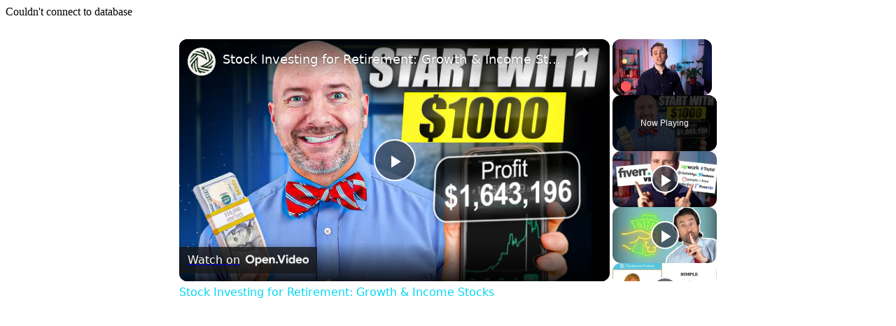

--- FILE ---
content_type: text/vtt; charset=utf-8
request_url: https://video-meta.open.video/caption/ndviJE0H6FQI/1a98d8a142333d8ae2953123655dd521_en-US.vtt
body_size: 19932
content:
WEBVTT

00:00.000 --> 00:03.800
The truth is most YouTube automation niches suck

00:03.960 --> 00:07.860
But what if I told you that there are
some niches that are great for automation

00:08.039 --> 00:13.320
Look, everyone's got YouTube automation completely wrong.
They think it's all about pumping out AI-generated slop

00:13.460 --> 00:17.240
But here's the truth. If you're pumping
out AI slop, you need to manage 10, 20

00:17.360 --> 00:23.680
maybe even 30 channels to make good money. And that's if you're
lucky. But today I'm revealing the top YouTube automation niches

00:23.680 --> 00:27.460
that actually make you money with
a single channel. And by the end

00:27.460 --> 00:32.740
you'll understand what YouTube automation really means.
See, most of the gurus that recommend YouTube automation

00:32.740 --> 00:38.840
tell you to make faceless AI content slop that's
basically clickbait and doesn't give any value to anybody

00:39.000 --> 00:42.840
And that's exactly why they're broke.
But the winners, they automate everything

00:42.840 --> 00:49.020
except the moneymaker. So let me show you what actually
works. First of all, let's talk about education and test prep

00:49.120 --> 00:53.200
And literally the richest YouTuber
in the world is in this niche

00:53.300 --> 00:57.680
And although he didn't start off with YouTube
automation, that's exactly what he's doing right now

00:57.820 --> 01:02.500
And that is Physicswala. So Physicswala started
off as a simple physics teacher on YouTube

01:02.700 --> 01:07.400
And he filmed his videos with an iPhone and a whiteboard
background. And the craziest thing is he started off

01:07.400 --> 01:12.080
as a poor kid from an Indian village. And
after growing his channel and making more money

01:12.080 --> 01:16.080
than he would ever need in his entire lifetime,
he decided to launch an ed tech company

01:16.080 --> 01:20.960
that basically focused on teaching Indian kids
how to do hard subjects and how to pass tests

01:21.180 --> 01:29.440
And now this ed tech company is valued at $2.8 billion. And on his
channels, he now has guest speakers that do all the work for him

01:29.540 --> 01:33.340
So at this point, even though he didn't
start off this way, it is truly automated

01:33.540 --> 01:39.060
And the truth is, education channels in general
command premium prices. Because the stakes are so high

01:39.220 --> 01:44.260
Study guide systems, practice test banks, application
templates. These things can all be automated

01:44.460 --> 01:49.580
But parents, they'll pay anything for results for their
kids. Making sure they understand difficult subjects

01:49.840 --> 01:53.440
Making sure they do well on tests. Making
sure that they get into good schools

01:53.440 --> 01:59.240
Just as an example, one of my clients, Joaquin, helps
international students get into Ivy League universities

01:59.560 --> 02:09.300
And he's able to charge thousands of dollars to do this. And that's why he started a tiny
channel that got all the way to over $80,000 a month while he was a 19-year-old still in school

02:09.460 --> 02:14.180
But it's not just helping rich kids. You can get rich
by helping people with medical school application prep

02:14.380 --> 02:19.400
or standardized test strategies that guarantee score improvements,
or just being the best at teaching people how to code

02:19.620 --> 02:28.320
It's all pure gold. Another example is Greg Matt. This guy's a legend.
He charges $7.99 a month for GRE prep while competitors charge thousands

02:28.640 --> 02:32.960
And he's automated all the practice questions,
but he does teach live. And in his case

02:33.100 --> 02:37.640
it's volume over high ticket. Another example is
SuperTutorTV. And this was founded by someone

02:37.640 --> 02:42.380
with perfect SAT scores. And this channel has
over 20 million views. And when parents see those

02:42.380 --> 02:47.120
credentials, they throw money at her. But most
of the work is automated and systematized. Now

02:47.180 --> 02:51.560
if you're thinking, Shane, I didn't get perfect
SAT scores, or I didn't get into an Ivy League

02:51.560 --> 02:55.420
university. These are just extreme examples.
There's plenty of people out there that are

02:55.420 --> 02:59.960
crushing it, helping nurses get into nursing
school or pass their board exams or just pass

02:59.960 --> 03:04.540
difficult classes like organic chemistry. And if
you need help figuring out what your ideal niche

03:04.540 --> 03:08.420
would be on YouTube, go ahead and book a call
down the description and the pinned comment below

03:08.480 --> 03:12.400
because just for the next week and only for 10
people, we are actually going to be helping you

03:12.400 --> 03:16.880
to pick or refine your niche. And in this call,
we'll figure out where you are right now, where

03:16.880 --> 03:30.364
you want to be We make a plan to get there and we see if we a good fit to work together or not So don miss out There limited spots Book a
call in the description and the pinned comment below Next is career and professional development So career content is where the real money is

03:30.484 --> 03:36.224
We're talking resume databases, interview prep systems,
networking templates, helping people get into specific careers

03:36.504 --> 03:40.724
helping people pass their interviews, helping to get
the right certifications to shape their career path

03:40.864 --> 03:45.464
helping people to get a remote job, helping people to
optimize their LinkedIn profile or their portfolio

03:45.744 --> 03:50.324
et cetera, et cetera. and everything can be
systematized. The most important thing is to pick

03:50.324 --> 03:54.504
a very specific type of person and
help them get a very specific outcome

03:54.764 --> 04:00.744
And as long as you do that, everything else can be automated and
systematized. And the winners focus on high value transitions

04:00.984 --> 04:06.704
For instance, management consulting prep for McKinsey, BCG, or
Bain, or tech career transitions that don't require a degree

04:06.864 --> 04:11.724
or executive coaching for women in male-dominated
industries. And these specific transformations

04:11.724 --> 04:17.264
command five to $15,000 for premium coaching.
Just as an example, one of my clients, Davis

04:17.404 --> 04:21.124
helps people get into management consulting. And
when he first started working with me on YouTube

04:21.224 --> 04:24.744
he was basically making zero money.
Then he started making 4K per month

04:24.804 --> 04:28.724
then 32K per month, and then scaled
all the way to a seven-figure business

04:28.724 --> 04:32.304
and fully automated his YouTube
channel. And when I say fully automated

04:32.484 --> 04:36.744
I mean he doesn't even record for himself
anymore. He has other people do it for him

04:36.864 --> 04:40.404
Another client, Nicole, started working
with me when she had 85 subscribers

04:40.404 --> 04:43.924
and she was about to give up on YouTube.
And she was making really random

04:43.924 --> 04:49.244
mass market education related content related to
technology. Once we got her focused on helping

04:49.244 --> 04:54.264
women get into high paying cybersecurity roles,
which is what she did herself. And so it makes a

04:54.264 --> 04:58.124
lot of sense for her to coach other people to do
the same thing. She shot all the way up to over

04:58.124 --> 05:03.704
$80,000 a month. Now she automated the technical
training, but her story of being a woman in a

05:03.704 --> 05:08.504
male dominated career and being able to switch
into a higher paying career resonates with a lot

05:08.504 --> 05:12.144
of people out there. Now, when it comes to
education and career coaching, there's a lot of

05:12.144 --> 05:17.764
like whiteboard hand drawing channels out there. For instance, I made
this video, what is marketing just to test out the faceless stuff

05:17.864 --> 05:21.744
And it was pretty slow when I first posted it,
but then it got hundreds of thousands of views

05:21.744 --> 05:27.424
and made thousands of dollars. Now, by the way, guys, if
you're curious about how I've grown this YouTube channel

05:27.424 --> 05:33.264
and how I make these videos, so entertaining yet
educational, I am gonna be hosting a live YouTube training

05:33.264 --> 05:38.104
on Tuesday at 9 p.m. Eastern Standard Time, where
I basically just revealed the exact strategies

05:38.104 --> 05:42.704
that I used to grow my channel to multiple six figures
per month. So that's another free training for you

05:42.764 --> 05:47.224
All right, the next niche that is great when it comes
to YouTube automation is personal finance and investing

05:47.544 --> 05:58.684
So personal finance content is perfect for systemization. There's market ysis templates, there's trading journals,
there's investment calculators, then there's groups, courses, coaching programs, there's software that you can launch

05:58.744 --> 06:05.124
I mean, there is a million different ways that you can monetize this
niche. In fact, it's one of the easiest niches to monetize, in my opinion

06:05.324 --> 06:12.244
And there's lots of opportunities for YouTube automation. For instance, you
could cover the news, or you could do day trading education for options or Forex

06:12.364 --> 06:16.104
or you could do cryptocurrency for complete
beginners, or retirement planning for millennials

06:16.424 --> 06:21.144
or retirement planning for baby boomers. But the
key here is to show real results, not promises

06:21.464 --> 06:28.284
For instance, there's finance YouTubers like Graham Stephan or Meet
Kevin that have made over $10 million a year just from YouTube alone

06:28.404 --> 06:32.044
In fact, there was one year where Meet
Kevin was making $3 million a month

06:32.044 --> 06:37.664
Now, he did automate and streamline a lot of the processes,
but he didn't automate the things that actually matter

06:37.784 --> 06:53.068
And there are a million examples of automated or faceless channels like the Swedish Investor if you don want to be pumping out news content all the time But in a niche
where trust is incredibly important a lot of the time it a better idea to show your face and showcase your personality And this is something that changes from niche to niche

06:53.188 --> 06:57.488
and honestly you just need to talk to somebody
who's seen it a million times, because I can't

06:57.488 --> 07:01.128
tell you what the best thing to do is unless I
know what your situation is, what you're trying

07:01.128 --> 07:05.128
to achieve, and what niches you're going into and
the types of content formats that you're going to

07:05.128 --> 07:11.368
try to make. So again, book a call in the description and the pinned
comment below. All right, next is educational historical content

07:11.588 --> 07:16.188
And this is one of my favorite niches. And a
great channel in this niche is Oversimplified

07:16.368 --> 07:20.388
Now, if you haven't seen this channel, you should definitely
check them out at some point after you watch this video, of course

07:20.568 --> 07:24.948
But yeah, Oversimplified is a great animated
historical channel. And I might be exaggerating a bit

07:25.008 --> 07:29.348
but I think they get over 10 million views every single
video. And they basically just make these animated videos

07:29.348 --> 07:33.888
about historical events or World War II
or the French Revolution or ancient Rome

07:33.888 --> 07:37.648
or Genghis Khan, et cetera. And yes, this
is a channel that you can fully automate

07:37.648 --> 07:41.968
But one of the problems with these types of channels
is they can make a ton of money from AdSense

07:42.148 --> 07:48.188
And there's a few other ways they can make money, like sponsorships.
But these types of channels do struggle to monetize beyond AdSense

07:48.368 --> 07:55.188
And one of the reasons is because they're faceless, so there's low trust. But
the other reason is because the channel doesn't solve any big problems for people

07:55.288 --> 08:01.228
The only real problem it solves is boredom. And sure, you do learn a little
bit about history here and there, but that's not a super painful problem

08:01.328 --> 08:07.168
But with that being said, this is a channel that you can fully automate
and you can still make a ton of money from AdSense and sponsorships

08:07.168 --> 08:11.948
For instance, here's how much oversimplified
makes from AdSense per month and also sponsorships

08:12.108 --> 08:18.568
Now, these are estimates, but they're relatively close. But one thing I
want to stress here is YouTube automation isn't about being faceless, right

08:18.768 --> 08:22.788
When people hear faceless YouTube and YouTube
automation, sometimes they think it's the same thing

08:22.908 --> 08:26.808
And that's not true. What it's about
is creating systems. Think about it

08:26.928 --> 08:30.968
Alex Ramosi only records content once
a month for YouTube. Once a month

08:31.168 --> 08:36.088
How? He's automating everything else. The script
writing, the editing, the thumbnails, the publishing

08:36.088 --> 08:41.728
it's all systematized and he just shows up and
records that's real automation and honestly i

08:41.728 --> 08:45.988
think this is the best of both worlds because you
get all the advantages of having a personal brand

08:45.988 --> 08:50.408
where people actually trust you and they see you
as an authority so they're much more likely to buy

08:50.408 --> 08:55.108
your stuff and it's easier to get views and
subscribers but you also get all the upsides

08:55.108 --> 09:00.188
of youtube automation and i call this the hybrid
personal brand this is exactly what i've done with

09:00.188 --> 09:04.288
my main channel in order to maintain my million
subscriber channel all i have to do is record

09:04.288 --> 09:08.468
once per month. And I've gotten it down to the
point where I only have to spend one hour a week

09:08.468 --> 09:13.508
on the channel. So I basically get all the upside
of YouTube automation and all the upside of having

09:13.508 --> 09:17.828
a personal brand without the downside. And this
is what all the smartest content creators in the

09:17.828 --> 09:21.488
world are doing right now. But you have to have
a system to do this, right? You have to properly

09:21.488 --> 09:26.908
utilize social media, but also automations, proper
systems and streamlining things. And of course

09:27.048 --> 09:31.348
AI. But when you master those things, you can get
it to the point where you're not spending all that

09:31.348 --> 09:36.268
much time on your channel. Basically, all you have
to do is record and you could just hire somebody

09:36.268 --> 09:40.588
else to do that for you. Like my client Thomas,
who already had a seven figure business, but he

09:40.588 --> 09:45.228
was spending eight hours per video. Meaning if he
was doing three videos a week, he was spending 24

09:45.228 --> 09:49.908
hours a week on his channel and he fully automated
everything. And he actually has other people

09:49.908 --> 09:54.928
recording for him as well. And now he spends zero
hours a week on his channel and all that time that

09:54.928 --> 09:59.628
he freed up allowed him to scale his business to
eight figures a year. So this is the sweet spot

09:59.628 --> 10:12.312
right now And this is real YouTube automation This is what all of the biggest people in the world all the heavy hitters on YouTube are doing
So again check the link in the description and the pinned comment below to see if your YouTube channel or your idea would work with this

10:12.552 --> 10:19.192
And finally, my favorite YouTube automation
niche is do-it-yourself slash how-to education

10:19.472 --> 10:24.992
Now, to be fair, the career stuff and also the
education stuff could fall under this category as well

10:25.152 --> 10:29.792
But basically, the people that are absolutely crushing
it over and over again when I go to business conferences

10:29.792 --> 10:37.712
or when I meet people who are making a lot of money on YouTube, most of
them are in the how-to or do-it-yourself education niche. And most of them

10:37.712 --> 10:42.312
are selling high-ticket products and services,
because that's where the real money is. It's in

10:42.312 --> 10:47.672
specific transformations. Just as an example, one
of my clients, Sean, was basically stuck working

10:47.672 --> 10:52.452
way too many hours on his YouTube channel, and
he got stuck making 10 to 30k per month for many

10:52.452 --> 10:57.532
years. After just a couple months of working with
me, he scaled all the way up to $180,000 a month

10:57.532 --> 11:02.512
And after nine months of working with me, he
scaled all the way to over $500,000 a month

11:02.632 --> 11:08.072
And the biggest breakthroughs came from implementing YouTube
automation, automating the stuff that he was already doing

11:08.072 --> 11:11.712
repetitively over and over again,
and then focusing on only the things

11:11.712 --> 11:16.212
that were really important or only the things that
he could do. And then the second thing we did

11:16.212 --> 11:21.472
is we focused on properly monetizing his channel.
So this is really the strength of YouTube, right

11:21.572 --> 11:26.252
You can teach people how to solve the
same problems that you solved in the past

11:26.252 --> 11:31.252
So in the case of Sean, for instance, he teaches
people how to do Amazon KDP or Kindle Direct

11:31.252 --> 11:35.832
Publishing. Basically, he teaches them how to
publish and market books. And there are a million

11:35.832 --> 11:40.372
other examples of people doing this. For instance,
there's probably thousands of YouTubers out there

11:40.372 --> 11:44.232
making a full-time income. Some of them are making
millions of dollars a year, just simply teaching

11:44.232 --> 11:48.732
people how to code. And there's all kinds of
different languages and frameworks and softwares

11:48.732 --> 11:53.672
and tools and different CRMs that people use, et
cetera. And yes, it's kind of boring. You know

11:53.672 --> 11:58.412
A lot of people probably think that's pretty
boring, but it makes a ton of money. Why? Because

11:58.412 --> 12:02.632
you're actually solving massive problems that
people have and you're creating a massive amount

12:02.632 --> 12:07.752
of value. Now, don't get me wrong. You can make
money creating brain rot on YouTube, but YouTube

12:07.752 --> 12:12.552
hates that and they are actively banning channels
that do that. So you might do a ton of work to get

12:12.552 --> 12:16.432
a channel up to a hundred thousand or a million
subscribers and making a really good amount of

12:16.432 --> 12:22.192
money, maybe $10,000 a month or even $50,000 a
month. But then YouTube cuts off your monetization

12:22.192 --> 12:27.692
and bans you. And that sucks. So instead, make
content that actually helps people. Make content

12:27.692 --> 12:32.112
that gives value. And when you do that, there's a
thousand different ways that you can monetize it

12:32.192 --> 12:35.972
You're not just stuck making money from AdSense or
sponsorships. You can make money from affiliate

12:35.972 --> 12:45.332
marketing, low-ticket digital products, medium-ticket courses, high-ticket coaching, consulting,
or online services, or even an agency. You could even launch a massive startup like Physics Wallop

12:45.392 --> 12:50.252
right? If you want to, you don't have to think
little. You can think big. So real talk. I can

12:50.252 --> 12:55.912
only take on a few people each month and we are
only doing 10 calls, right? 10 calls total where

12:55.912 --> 13:00.432
we will help you to either choose your niche or
dial your niche in because even people that have

13:00.432 --> 13:04.852
been making a ton of money for a long time, a lot
of the time they don't have their niche dialed in

13:04.852 --> 13:08.692
That's one of the main things that we help Sean
with, for instance. So if you want help building

13:08.692 --> 13:13.512
your automated YouTube business, the free call
spots are going to go fast. So book it right now

13:13.672 --> 13:17.392
Grab yours while you can link below and also
check out this video interview that we did with

13:17.392 --> 13:22.232
our client Sean, who we help get to over
$500,000 a month by clicking right here


--- FILE ---
content_type: text/vtt; charset=utf-8
request_url: https://video-meta.open.video/caption/ndviJE0H6FQI/1a98d8a142333d8ae2953123655dd521_en-US.vtt
body_size: 19993
content:
WEBVTT

00:00.000 --> 00:03.800
The truth is most YouTube automation niches suck

00:03.960 --> 00:07.860
But what if I told you that there are
some niches that are great for automation

00:08.039 --> 00:13.320
Look, everyone's got YouTube automation completely wrong.
They think it's all about pumping out AI-generated slop

00:13.460 --> 00:17.240
But here's the truth. If you're pumping
out AI slop, you need to manage 10, 20

00:17.360 --> 00:23.680
maybe even 30 channels to make good money. And that's if you're
lucky. But today I'm revealing the top YouTube automation niches

00:23.680 --> 00:27.460
that actually make you money with
a single channel. And by the end

00:27.460 --> 00:32.740
you'll understand what YouTube automation really means.
See, most of the gurus that recommend YouTube automation

00:32.740 --> 00:38.840
tell you to make faceless AI content slop that's
basically clickbait and doesn't give any value to anybody

00:39.000 --> 00:42.840
And that's exactly why they're broke.
But the winners, they automate everything

00:42.840 --> 00:49.020
except the moneymaker. So let me show you what actually
works. First of all, let's talk about education and test prep

00:49.120 --> 00:53.200
And literally the richest YouTuber
in the world is in this niche

00:53.300 --> 00:57.680
And although he didn't start off with YouTube
automation, that's exactly what he's doing right now

00:57.820 --> 01:02.500
And that is Physicswala. So Physicswala started
off as a simple physics teacher on YouTube

01:02.700 --> 01:07.400
And he filmed his videos with an iPhone and a whiteboard
background. And the craziest thing is he started off

01:07.400 --> 01:12.080
as a poor kid from an Indian village. And
after growing his channel and making more money

01:12.080 --> 01:16.080
than he would ever need in his entire lifetime,
he decided to launch an ed tech company

01:16.080 --> 01:20.960
that basically focused on teaching Indian kids
how to do hard subjects and how to pass tests

01:21.180 --> 01:29.440
And now this ed tech company is valued at $2.8 billion. And on his
channels, he now has guest speakers that do all the work for him

01:29.540 --> 01:33.340
So at this point, even though he didn't
start off this way, it is truly automated

01:33.540 --> 01:39.060
And the truth is, education channels in general
command premium prices. Because the stakes are so high

01:39.220 --> 01:44.260
Study guide systems, practice test banks, application
templates. These things can all be automated

01:44.460 --> 01:49.580
But parents, they'll pay anything for results for their
kids. Making sure they understand difficult subjects

01:49.840 --> 01:53.440
Making sure they do well on tests. Making
sure that they get into good schools

01:53.440 --> 01:59.240
Just as an example, one of my clients, Joaquin, helps
international students get into Ivy League universities

01:59.560 --> 02:09.300
And he's able to charge thousands of dollars to do this. And that's why he started a tiny
channel that got all the way to over $80,000 a month while he was a 19-year-old still in school

02:09.460 --> 02:14.180
But it's not just helping rich kids. You can get rich
by helping people with medical school application prep

02:14.380 --> 02:19.400
or standardized test strategies that guarantee score improvements,
or just being the best at teaching people how to code

02:19.620 --> 02:28.320
It's all pure gold. Another example is Greg Matt. This guy's a legend.
He charges $7.99 a month for GRE prep while competitors charge thousands

02:28.640 --> 02:32.960
And he's automated all the practice questions,
but he does teach live. And in his case

02:33.100 --> 02:37.640
it's volume over high ticket. Another example is
SuperTutorTV. And this was founded by someone

02:37.640 --> 02:42.380
with perfect SAT scores. And this channel has
over 20 million views. And when parents see those

02:42.380 --> 02:47.120
credentials, they throw money at her. But most
of the work is automated and systematized. Now

02:47.180 --> 02:51.560
if you're thinking, Shane, I didn't get perfect
SAT scores, or I didn't get into an Ivy League

02:51.560 --> 02:55.420
university. These are just extreme examples.
There's plenty of people out there that are

02:55.420 --> 02:59.960
crushing it, helping nurses get into nursing
school or pass their board exams or just pass

02:59.960 --> 03:04.540
difficult classes like organic chemistry. And if
you need help figuring out what your ideal niche

03:04.540 --> 03:08.420
would be on YouTube, go ahead and book a call
down the description and the pinned comment below

03:08.480 --> 03:12.400
because just for the next week and only for 10
people, we are actually going to be helping you

03:12.400 --> 03:16.880
to pick or refine your niche. And in this call,
we'll figure out where you are right now, where

03:16.880 --> 03:30.364
you want to be We make a plan to get there and we see if we a good fit to work together or not So don miss out There limited spots Book a
call in the description and the pinned comment below Next is career and professional development So career content is where the real money is

03:30.484 --> 03:36.224
We're talking resume databases, interview prep systems,
networking templates, helping people get into specific careers

03:36.504 --> 03:40.724
helping people pass their interviews, helping to get
the right certifications to shape their career path

03:40.864 --> 03:45.464
helping people to get a remote job, helping people to
optimize their LinkedIn profile or their portfolio

03:45.744 --> 03:50.324
et cetera, et cetera. and everything can be
systematized. The most important thing is to pick

03:50.324 --> 03:54.504
a very specific type of person and
help them get a very specific outcome

03:54.764 --> 04:00.744
And as long as you do that, everything else can be automated and
systematized. And the winners focus on high value transitions

04:00.984 --> 04:06.704
For instance, management consulting prep for McKinsey, BCG, or
Bain, or tech career transitions that don't require a degree

04:06.864 --> 04:11.724
or executive coaching for women in male-dominated
industries. And these specific transformations

04:11.724 --> 04:17.264
command five to $15,000 for premium coaching.
Just as an example, one of my clients, Davis

04:17.404 --> 04:21.124
helps people get into management consulting. And
when he first started working with me on YouTube

04:21.224 --> 04:24.744
he was basically making zero money.
Then he started making 4K per month

04:24.804 --> 04:28.724
then 32K per month, and then scaled
all the way to a seven-figure business

04:28.724 --> 04:32.304
and fully automated his YouTube
channel. And when I say fully automated

04:32.484 --> 04:36.744
I mean he doesn't even record for himself
anymore. He has other people do it for him

04:36.864 --> 04:40.404
Another client, Nicole, started working
with me when she had 85 subscribers

04:40.404 --> 04:43.924
and she was about to give up on YouTube.
And she was making really random

04:43.924 --> 04:49.244
mass market education related content related to
technology. Once we got her focused on helping

04:49.244 --> 04:54.264
women get into high paying cybersecurity roles,
which is what she did herself. And so it makes a

04:54.264 --> 04:58.124
lot of sense for her to coach other people to do
the same thing. She shot all the way up to over

04:58.124 --> 05:03.704
$80,000 a month. Now she automated the technical
training, but her story of being a woman in a

05:03.704 --> 05:08.504
male dominated career and being able to switch
into a higher paying career resonates with a lot

05:08.504 --> 05:12.144
of people out there. Now, when it comes to
education and career coaching, there's a lot of

05:12.144 --> 05:17.764
like whiteboard hand drawing channels out there. For instance, I made
this video, what is marketing just to test out the faceless stuff

05:17.864 --> 05:21.744
And it was pretty slow when I first posted it,
but then it got hundreds of thousands of views

05:21.744 --> 05:27.424
and made thousands of dollars. Now, by the way, guys, if
you're curious about how I've grown this YouTube channel

05:27.424 --> 05:33.264
and how I make these videos, so entertaining yet
educational, I am gonna be hosting a live YouTube training

05:33.264 --> 05:38.104
on Tuesday at 9 p.m. Eastern Standard Time, where
I basically just revealed the exact strategies

05:38.104 --> 05:42.704
that I used to grow my channel to multiple six figures
per month. So that's another free training for you

05:42.764 --> 05:47.224
All right, the next niche that is great when it comes
to YouTube automation is personal finance and investing

05:47.544 --> 05:58.684
So personal finance content is perfect for systemization. There's market ysis templates, there's trading journals,
there's investment calculators, then there's groups, courses, coaching programs, there's software that you can launch

05:58.744 --> 06:05.124
I mean, there is a million different ways that you can monetize this
niche. In fact, it's one of the easiest niches to monetize, in my opinion

06:05.324 --> 06:12.244
And there's lots of opportunities for YouTube automation. For instance, you
could cover the news, or you could do day trading education for options or Forex

06:12.364 --> 06:16.104
or you could do cryptocurrency for complete
beginners, or retirement planning for millennials

06:16.424 --> 06:21.144
or retirement planning for baby boomers. But the
key here is to show real results, not promises

06:21.464 --> 06:28.284
For instance, there's finance YouTubers like Graham Stephan or Meet
Kevin that have made over $10 million a year just from YouTube alone

06:28.404 --> 06:32.044
In fact, there was one year where Meet
Kevin was making $3 million a month

06:32.044 --> 06:37.664
Now, he did automate and streamline a lot of the processes,
but he didn't automate the things that actually matter

06:37.784 --> 06:53.068
And there are a million examples of automated or faceless channels like the Swedish Investor if you don want to be pumping out news content all the time But in a niche
where trust is incredibly important a lot of the time it a better idea to show your face and showcase your personality And this is something that changes from niche to niche

06:53.188 --> 06:57.488
and honestly you just need to talk to somebody
who's seen it a million times, because I can't

06:57.488 --> 07:01.128
tell you what the best thing to do is unless I
know what your situation is, what you're trying

07:01.128 --> 07:05.128
to achieve, and what niches you're going into and
the types of content formats that you're going to

07:05.128 --> 07:11.368
try to make. So again, book a call in the description and the pinned
comment below. All right, next is educational historical content

07:11.588 --> 07:16.188
And this is one of my favorite niches. And a
great channel in this niche is Oversimplified

07:16.368 --> 07:20.388
Now, if you haven't seen this channel, you should definitely
check them out at some point after you watch this video, of course

07:20.568 --> 07:24.948
But yeah, Oversimplified is a great animated
historical channel. And I might be exaggerating a bit

07:25.008 --> 07:29.348
but I think they get over 10 million views every single
video. And they basically just make these animated videos

07:29.348 --> 07:33.888
about historical events or World War II
or the French Revolution or ancient Rome

07:33.888 --> 07:37.648
or Genghis Khan, et cetera. And yes, this
is a channel that you can fully automate

07:37.648 --> 07:41.968
But one of the problems with these types of channels
is they can make a ton of money from AdSense

07:42.148 --> 07:48.188
And there's a few other ways they can make money, like sponsorships.
But these types of channels do struggle to monetize beyond AdSense

07:48.368 --> 07:55.188
And one of the reasons is because they're faceless, so there's low trust. But
the other reason is because the channel doesn't solve any big problems for people

07:55.288 --> 08:01.228
The only real problem it solves is boredom. And sure, you do learn a little
bit about history here and there, but that's not a super painful problem

08:01.328 --> 08:07.168
But with that being said, this is a channel that you can fully automate
and you can still make a ton of money from AdSense and sponsorships

08:07.168 --> 08:11.948
For instance, here's how much oversimplified
makes from AdSense per month and also sponsorships

08:12.108 --> 08:18.568
Now, these are estimates, but they're relatively close. But one thing I
want to stress here is YouTube automation isn't about being faceless, right

08:18.768 --> 08:22.788
When people hear faceless YouTube and YouTube
automation, sometimes they think it's the same thing

08:22.908 --> 08:26.808
And that's not true. What it's about
is creating systems. Think about it

08:26.928 --> 08:30.968
Alex Ramosi only records content once
a month for YouTube. Once a month

08:31.168 --> 08:36.088
How? He's automating everything else. The script
writing, the editing, the thumbnails, the publishing

08:36.088 --> 08:41.728
it's all systematized and he just shows up and
records that's real automation and honestly i

08:41.728 --> 08:45.988
think this is the best of both worlds because you
get all the advantages of having a personal brand

08:45.988 --> 08:50.408
where people actually trust you and they see you
as an authority so they're much more likely to buy

08:50.408 --> 08:55.108
your stuff and it's easier to get views and
subscribers but you also get all the upsides

08:55.108 --> 09:00.188
of youtube automation and i call this the hybrid
personal brand this is exactly what i've done with

09:00.188 --> 09:04.288
my main channel in order to maintain my million
subscriber channel all i have to do is record

09:04.288 --> 09:08.468
once per month. And I've gotten it down to the
point where I only have to spend one hour a week

09:08.468 --> 09:13.508
on the channel. So I basically get all the upside
of YouTube automation and all the upside of having

09:13.508 --> 09:17.828
a personal brand without the downside. And this
is what all the smartest content creators in the

09:17.828 --> 09:21.488
world are doing right now. But you have to have
a system to do this, right? You have to properly

09:21.488 --> 09:26.908
utilize social media, but also automations, proper
systems and streamlining things. And of course

09:27.048 --> 09:31.348
AI. But when you master those things, you can get
it to the point where you're not spending all that

09:31.348 --> 09:36.268
much time on your channel. Basically, all you have
to do is record and you could just hire somebody

09:36.268 --> 09:40.588
else to do that for you. Like my client Thomas,
who already had a seven figure business, but he

09:40.588 --> 09:45.228
was spending eight hours per video. Meaning if he
was doing three videos a week, he was spending 24

09:45.228 --> 09:49.908
hours a week on his channel and he fully automated
everything. And he actually has other people

09:49.908 --> 09:54.928
recording for him as well. And now he spends zero
hours a week on his channel and all that time that

09:54.928 --> 09:59.628
he freed up allowed him to scale his business to
eight figures a year. So this is the sweet spot

09:59.628 --> 10:12.312
right now And this is real YouTube automation This is what all of the biggest people in the world all the heavy hitters on YouTube are doing
So again check the link in the description and the pinned comment below to see if your YouTube channel or your idea would work with this

10:12.552 --> 10:19.192
And finally, my favorite YouTube automation
niche is do-it-yourself slash how-to education

10:19.472 --> 10:24.992
Now, to be fair, the career stuff and also the
education stuff could fall under this category as well

10:25.152 --> 10:29.792
But basically, the people that are absolutely crushing
it over and over again when I go to business conferences

10:29.792 --> 10:37.712
or when I meet people who are making a lot of money on YouTube, most of
them are in the how-to or do-it-yourself education niche. And most of them

10:37.712 --> 10:42.312
are selling high-ticket products and services,
because that's where the real money is. It's in

10:42.312 --> 10:47.672
specific transformations. Just as an example, one
of my clients, Sean, was basically stuck working

10:47.672 --> 10:52.452
way too many hours on his YouTube channel, and
he got stuck making 10 to 30k per month for many

10:52.452 --> 10:57.532
years. After just a couple months of working with
me, he scaled all the way up to $180,000 a month

10:57.532 --> 11:02.512
And after nine months of working with me, he
scaled all the way to over $500,000 a month

11:02.632 --> 11:08.072
And the biggest breakthroughs came from implementing YouTube
automation, automating the stuff that he was already doing

11:08.072 --> 11:11.712
repetitively over and over again,
and then focusing on only the things

11:11.712 --> 11:16.212
that were really important or only the things that
he could do. And then the second thing we did

11:16.212 --> 11:21.472
is we focused on properly monetizing his channel.
So this is really the strength of YouTube, right

11:21.572 --> 11:26.252
You can teach people how to solve the
same problems that you solved in the past

11:26.252 --> 11:31.252
So in the case of Sean, for instance, he teaches
people how to do Amazon KDP or Kindle Direct

11:31.252 --> 11:35.832
Publishing. Basically, he teaches them how to
publish and market books. And there are a million

11:35.832 --> 11:40.372
other examples of people doing this. For instance,
there's probably thousands of YouTubers out there

11:40.372 --> 11:44.232
making a full-time income. Some of them are making
millions of dollars a year, just simply teaching

11:44.232 --> 11:48.732
people how to code. And there's all kinds of
different languages and frameworks and softwares

11:48.732 --> 11:53.672
and tools and different CRMs that people use, et
cetera. And yes, it's kind of boring. You know

11:53.672 --> 11:58.412
A lot of people probably think that's pretty
boring, but it makes a ton of money. Why? Because

11:58.412 --> 12:02.632
you're actually solving massive problems that
people have and you're creating a massive amount

12:02.632 --> 12:07.752
of value. Now, don't get me wrong. You can make
money creating brain rot on YouTube, but YouTube

12:07.752 --> 12:12.552
hates that and they are actively banning channels
that do that. So you might do a ton of work to get

12:12.552 --> 12:16.432
a channel up to a hundred thousand or a million
subscribers and making a really good amount of

12:16.432 --> 12:22.192
money, maybe $10,000 a month or even $50,000 a
month. But then YouTube cuts off your monetization

12:22.192 --> 12:27.692
and bans you. And that sucks. So instead, make
content that actually helps people. Make content

12:27.692 --> 12:32.112
that gives value. And when you do that, there's a
thousand different ways that you can monetize it

12:32.192 --> 12:35.972
You're not just stuck making money from AdSense or
sponsorships. You can make money from affiliate

12:35.972 --> 12:45.332
marketing, low-ticket digital products, medium-ticket courses, high-ticket coaching, consulting,
or online services, or even an agency. You could even launch a massive startup like Physics Wallop

12:45.392 --> 12:50.252
right? If you want to, you don't have to think
little. You can think big. So real talk. I can

12:50.252 --> 12:55.912
only take on a few people each month and we are
only doing 10 calls, right? 10 calls total where

12:55.912 --> 13:00.432
we will help you to either choose your niche or
dial your niche in because even people that have

13:00.432 --> 13:04.852
been making a ton of money for a long time, a lot
of the time they don't have their niche dialed in

13:04.852 --> 13:08.692
That's one of the main things that we help Sean
with, for instance. So if you want help building

13:08.692 --> 13:13.512
your automated YouTube business, the free call
spots are going to go fast. So book it right now

13:13.672 --> 13:17.392
Grab yours while you can link below and also
check out this video interview that we did with

13:17.392 --> 13:22.232
our client Sean, who we help get to over
$500,000 a month by clicking right here


--- FILE ---
content_type: text/javascript
request_url: http://www.salaryexplorer.com/humix/inline_embed
body_size: 21188
content:
var ezS = document.createElement("link");ezS.rel="stylesheet";ezS.type="text/css";ezS.href="//go.ezodn.com/ezvideo/ezvideojscss.css?cb=186";document.head.appendChild(ezS);
var ezS = document.createElement("link");ezS.rel="stylesheet";ezS.type="text/css";ezS.href="//go.ezodn.com/ezvideo/ezvideocustomcss.css?cb=496304-0-186";document.head.appendChild(ezS);
window.ezVideo = {"appendFloatAfterAd":false,"language":"en","titleString":"","titleOption":"","autoEnableCaptions":false}
var ezS = document.createElement("script");ezS.src="//vjs.zencdn.net/vttjs/0.14.1/vtt.min.js";document.head.appendChild(ezS);
(function() {
		let ezInstream = {"prebidBidders":[{"bidder":"openx","params":{"delDomain":"ezoic-d.openx.net","unit":"560605963"},"ssid":"10015"},{"bidder":"pubmatic","params":{"adSlot":"Ezoic_default_video","publisherId":"156983"},"ssid":"10061"},{"bidder":"ttd","params":{"publisherId":"20e96d31a2f4711498d72d12da3fe0d7","supplySourceId":"ezoic"},"ssid":"11384"},{"bidder":"vidazoo","params":{"cId":"652646d136d29ed957788c6d","pId":"59ac17c192832d0011283fe3"},"ssid":"11372"},{"bidder":"yieldmo","params":{"placementId":"3159086761833865258"},"ssid":"11315"},{"bidder":"rubicon","params":{"accountId":21150,"siteId":269072,"video":{"language":"en","size_id":201},"zoneId":3326304},"ssid":"10063"},{"bidder":"onetag","params":{"pubId":"62499636face9dc"},"ssid":"11291"},{"bidder":"sharethrough","params":{"pkey":"VS3UMr0vpcy8VVHMnE84eAvj"},"ssid":"11309"},{"bidder":"amx","params":{"tagid":"ZXpvaWMuY29tLXJvbi12aWRlbw"},"ssid":"11290"},{"bidder":"33across_i_s2s","params":{"productId":"instream","siteId":"bQuJay49ur74klrkHcnnVW"},"ssid":"11321"},{"bidder":"adyoulike_i_s2s","params":{"placement":"b74dd1bf884ad15f7dc6fca53449c2db"},"ssid":"11314"},{"bidder":"amx_i_s2s","params":{"tagid":"JreGFOmAO"},"ssid":"11290"},{"bidder":"appnexus_i_s2s","params":{"placementId":31702409},"ssid":"10087"},{"bidder":"medianet_i_s2s","params":{"cid":"8CUPV1T76","crid":"578781359"},"ssid":"11307"},{"bidder":"onetag_i_s2s","params":{"pubId":"62499636face9dc"},"ssid":"11291"},{"bidder":"openx_i_s2s","params":{"delDomain":"ezoic-d.openx.net","unit":"559783386"},"ssid":"10015"},{"bidder":"pubmatic_i_s2s","params":{"adSlot":"Ezoic_default_video","publisherId":"156983"},"ssid":"10061"},{"bidder":"rubicon_i_s2s","params":{"accountId":21150,"siteId":421616,"video":{"language":"en","size_id":201},"zoneId":2495262},"ssid":"10063"},{"bidder":"sharethrough_i_s2s","params":{"pkey":"kgPoDCWJ3LoAt80X9hF5eRLi"},"ssid":"11309"},{"bidder":"sonobi_i_s2s","params":{"TagID":"86985611032ca7924a34"},"ssid":"10048"},{"bidder":"triplelift_i_s2s","params":{"inventoryCode":"ezoic_RON_instream_PbS2S"},"ssid":"11296"},{"bidder":"unruly_i_s2s","params":{"siteId":235071},"ssid":"10097"},{"bidder":"vidazoo_i_s2s","params":{"cId":"68415a84f0bd2a2f4a824fae","pId":"59ac17c192832d0011283fe3"},"ssid":"11372"}],"apsSlot":{"slotID":"instream_desktop_na_Video","divID":"","slotName":"","mediaType":"video","sizes":[[400,300],[640,390],[390,640],[320,480],[480,320],[400,225],[640,360],[768,1024],[1024,768],[640,480]],"slotParams":{}},"allApsSlots":[{"Slot":{"slotID":"AccompanyingContent_640x360v_5-60seconds_Off_NoSkip","divID":"","slotName":"","mediaType":"video","sizes":[[400,300],[640,390],[390,640],[320,480],[480,320],[400,225],[640,360],[768,1024],[1024,768],[640,480]],"slotParams":{}},"Duration":60},{"Slot":{"slotID":"AccompanyingContent_640x360v_5-60seconds_Off_Skip","divID":"","slotName":"","mediaType":"video","sizes":[[400,300],[640,390],[390,640],[320,480],[480,320],[400,225],[640,360],[768,1024],[1024,768],[640,480]],"slotParams":{}},"Duration":60},{"Slot":{"slotID":"AccompanyingContent_640x360v_5-30seconds_Off_NoSkip","divID":"","slotName":"","mediaType":"video","sizes":[[400,300],[640,390],[390,640],[320,480],[480,320],[400,225],[640,360],[768,1024],[1024,768],[640,480]],"slotParams":{}},"Duration":30},{"Slot":{"slotID":"AccompanyingContent_640x360v_5-30seconds_Off_Skip","divID":"","slotName":"","mediaType":"video","sizes":[[400,300],[640,390],[390,640],[320,480],[480,320],[400,225],[640,360],[768,1024],[1024,768],[640,480]],"slotParams":{}},"Duration":30},{"Slot":{"slotID":"AccompanyingContent_640x360v_5-15seconds_Off_NoSkip","divID":"","slotName":"","mediaType":"video","sizes":[[400,300],[640,390],[390,640],[320,480],[480,320],[400,225],[640,360],[768,1024],[1024,768],[640,480]],"slotParams":{}},"Duration":15},{"Slot":{"slotID":"AccompanyingContent_640x360v_5-15seconds_Off_Skip","divID":"","slotName":"","mediaType":"video","sizes":[[400,300],[640,390],[390,640],[320,480],[480,320],[400,225],[640,360],[768,1024],[1024,768],[640,480]],"slotParams":{}},"Duration":15},{"Slot":{"slotID":"instream_desktop_na_Video","divID":"","slotName":"","mediaType":"video","sizes":[[400,300],[640,390],[390,640],[320,480],[480,320],[400,225],[640,360],[768,1024],[1024,768],[640,480]],"slotParams":{}},"Duration":30}],"genericInstream":false,"UnfilledCnt":0,"AllowPreviousBidToSetBidFloor":false,"PreferPrebidOverAmzn":false,"DoNotPassBidFloorToPreBid":false,"bidCacheThreshold":-1,"rampUp":true,"IsEzDfpAccount":true,"EnableVideoDeals":false,"monetizationApproval":{"DomainId":496304,"Domain":"salaryexplorer.com","HumixChannelId":70035,"HasGoogleEntry":false,"HDMApproved":false,"MCMApproved":true},"SelectivelyIncrementUnfilledCount":false,"BlockBidderAfterBadAd":true,"useNewVideoStartingFloor":false,"addHBUnderFloor":false,"dvama":false,"dgeb":false,"vatc":{"at":"INSTREAM","fs":"UNIFORM","mpw":200,"itopf":false,"bcds":"v","bcdsds":"g","bcd":{"ad_type":"INSTREAM","data":{"country":"US","form_factor":1,"impressions":5003987,"share_ge7":0.79684,"bucket":"bid-rich","avg_depth":9.054274,"p75_depth":12,"share_ge5":0.82222,"share_ge9":0.761307},"is_domain":false,"loaded_at":"2026-01-24T01:18:18.487536984-08:00"}},"totalVideoDuration":0,"totalAdsPlaybackDuration":0,"optimizedPrebidPods":true};
		if (typeof __ezInstream !== "undefined" && __ezInstream.breaks) {
			__ezInstream.breaks = __ezInstream.breaks.concat(ezInstream.breaks);
		} else {
			window.__ezInstream = ezInstream;
		}
	})();
var EmbedExclusionEvaluated = 'exempt'; var EzoicMagicPlayerExclusionSelectors = ["#ez-cookie-dialog",".humix-off","blockquote","table","#toc_container","#ez-toc-container"];var EzoicMagicPlayerInclusionSelectors = [];var EzoicPreferredLocation = '1';

			window.humixFirstVideoLoaded = true
			window.dispatchEvent(new CustomEvent('humixFirstVideoLoaded'));
		
window.ezVideoIframe=false;window.renderEzoicVideoContentCBs=window.renderEzoicVideoContentCBs||[];window.renderEzoicVideoContentCBs.push(function(){let videoObjects=[{"PlayerId":"ez-4999","VideoContentId":"oc-d95sGq72","VideoPlaylistSelectionId":0,"VideoPlaylistId":1,"VideoTitle":"8 Sites Like Fiverr to Get More Freelance Gigs","VideoDescription":"Finding clients on Sites like Fiverr is one of the fastest ways to start or grow your freelance business.\n\nSo today, we\u0026#39;ve got 8 Sites Like Fiverr to help you make quick progress. You can click the links to each in the chapters below:\n\n•••VIDEO CHAPTERS \u0026amp; LINKS•••\n0:00 Introduction\n0:44 — Understanding Fiverr vs. Competitors\n1:15 — Upwork; https://millo.co/upwork\n1:49 — SolidGigs; https://millo.co/solidgigs\n2:20 — Freelancer; https://freelancer.com/jobs\n2:59 — Thanks for Support from Hectic; https://millo.co/hectic\n3:53 — FreeUp; https://millo.co/freeup\n4:24 — TopTal; https://millo.co/toptal\n4:31 — GURU; https://guru.com\n4:49 — PeoplePerHour; https://www.peopleperhour.com/\n5:15 — CrackerJack; https://crackerjack.app/ \n5:34 — Truelancer; https://www.truelancer.com/\n\n•••MORE RESOURCES MENTIONED IN THIS VIDEO•••\nHow to Get Jobs on Upwork — https://www.youtube.com/watch?v=viAIXWozncQ\n\n•••SUBSCRIBE for more freelancing videos•••\nhttps://www.youtube.com/channel/UCHUE7dy9CxjtipQgGVhrNQg...\n\n•••LEARN MORE on the Millo blog or podcast•••\nBlog — https://millo.co/blog\nPodcast — http://freelancetofounder.com\n\n•••$1,000 CONTEST DETAILS•••\nIf you submit a topic suggestion in the comments of this video and we choose to create a video around your topic, we\u0026#39;ll enter you to win $1,000. You\u0026#39;ll be notified of eligibility and if you win through a reply comment here on YouTube.\n\nNote: We offer articles and videos free of charge to freelancers around the world. By recommending some services, we may receive a small payment at no extra cost to you. We do our best to only recommend the best resources possible.","VideoChapters":{"Chapters":null,"StartTimes":null,"EndTimes":null},"VideoLinksSrc":"","VideoSrcURL":"https://streaming.open.video/contents/HTsmsyLlo305/1744717701/index.m3u8","VideoDurationMs":405004,"DeviceTypeFlag":14,"FloatFlag":14,"FloatPosition":1,"IsAutoPlay":true,"IsLoop":false,"IsLiveStreaming":false,"OutstreamEnabled":false,"ShouldConsiderDocVisibility":true,"ShouldPauseAds":true,"AdUnit":"","ImpressionId":0,"VideoStartTime":0,"IsStartTimeEnabled":0,"IsKeyMoment":false,"PublisherVideoContentShare":{"DomainIdOwner":284286,"DomainIdShare":496304,"DomainNameOwner":"millo.co","VideoContentId":"oc-d95sGq72","LoadError":"[Load cross domain video on the domain not allowed][MagicPlayerPlaylist:1]","IsEzoicOwnedVideo":false,"IsGenericInstream":false,"IsOutstream":false,"IsGPTOutstream":false},"VideoUploadSource":"import-from-youtube","IsVertical":false,"IsPreferred":false,"ShowControls":false,"IsSharedEmbed":false,"ShortenId":"RhrhUDsqrHM","Preview":false,"PlaylistHumixId":"","VideoSelection":10,"MagicPlaceholderType":1,"MagicHTML":"\u003cdiv id=ez-video-wrap-ez-4998 class=ez-video-wrap style=\"align-self: stretch;\"\u003e\u003cdiv class=\"ez-video-center ez-playlist-vertical\"\u003e\u003cdiv class=\"ez-video-content-wrap ez-playlist-vertical ez-rounded-border\"\u003e\u003cdiv id=ez-video-wrap-ez-4999 class=\"ez-video-wrap ez-video-magic\" style=\"align-self: stretch;\"\u003e\u003cdiv class=ez-video-magic-row\u003e\u003col class=\"ez-video-magic-list ez-playlist-vertical\"\u003e\u003cli class=\"ez-video-magic-item ez-video-magic-autoplayer\"\u003e\u003cdiv id=floating-placeholder-ez-4999 class=floating-placeholder style=\"display: none;\"\u003e\u003cdiv id=floating-placeholder-sizer-ez-4999 class=floating-placeholder-sizer\u003e\u003cpicture class=\"video-js vjs-playlist-thumbnail\"\u003e\u003cimg id=floating-placeholder-thumbnail alt loading=lazy nopin=nopin\u003e\u003c/picture\u003e\u003c/div\u003e\u003c/div\u003e\u003cdiv id=ez-video-container-ez-4999 class=\"ez-video-container ez-video-magic-redesign ez-responsive ez-float-right\" style=\"flex-wrap: wrap;\"\u003e\u003cdiv class=ez-video-ez-stuck-bar id=ez-video-ez-stuck-bar-ez-4999\u003e\u003cdiv class=\"ez-video-ez-stuck-close ez-simple-close\" id=ez-video-ez-stuck-close-ez-4999 style=\"font-size: 16px !important; text-shadow: none !important; color: #000 !important; font-family: system-ui !important; background-color: rgba(255,255,255,0.5) !important; border-radius: 50% !important; text-align: center !important;\"\u003ex\u003c/div\u003e\u003c/div\u003e\u003cvideo id=ez-video-ez-4999 class=\"video-js ez-vid-placeholder\" controls preload=metadata\u003e\u003cp class=vjs-no-js\u003ePlease enable JavaScript\u003c/p\u003e\u003c/video\u003e\u003cdiv class=ez-vid-preview id=ez-vid-preview-ez-4999\u003e\u003c/div\u003e\u003cdiv id=lds-ring-ez-4999 class=lds-ring\u003e\u003cdiv\u003e\u003c/div\u003e\u003cdiv\u003e\u003c/div\u003e\u003cdiv\u003e\u003c/div\u003e\u003cdiv\u003e\u003c/div\u003e\u003c/div\u003e\u003c/div\u003e\u003cli class=\"ez-video-magic-item ez-video-magic-playlist\"\u003e\u003cdiv id=ez-video-playlist-ez-4998 class=vjs-playlist\u003e\u003c/div\u003e\u003c/ol\u003e\u003c/div\u003e\u003c/div\u003e\u003cdiv id=floating-placeholder-ez-4998 class=floating-placeholder style=\"display: none;\"\u003e\u003cdiv id=floating-placeholder-sizer-ez-4998 class=floating-placeholder-sizer\u003e\u003cpicture class=\"video-js vjs-playlist-thumbnail\"\u003e\u003cimg id=floating-placeholder-thumbnail alt loading=lazy nopin=nopin\u003e\u003c/picture\u003e\u003c/div\u003e\u003c/div\u003e\u003cdiv id=ez-video-container-ez-4998 class=\"ez-video-container ez-video-magic-redesign ez-responsive ez-float-right\" style=\"flex-wrap: wrap; width: 640px;transition: width 0.25s ease 0s;\"\u003e\u003cdiv class=ez-video-ez-stuck-bar id=ez-video-ez-stuck-bar-ez-4998\u003e\u003cdiv class=\"ez-video-ez-stuck-close ez-simple-close\" id=ez-video-ez-stuck-close-ez-4998 style=\"font-size: 16px !important; text-shadow: none !important; color: #000 !important; font-family: system-ui !important; background-color: rgba(255,255,255,0.5) !important; border-radius: 50% !important; text-align: center !important;\"\u003ex\u003c/div\u003e\u003c/div\u003e\u003cvideo id=ez-video-ez-4998 class=\"video-js ez-vid-placeholder vjs-16-9\" controls preload=metadata\u003e\u003cp class=vjs-no-js\u003ePlease enable JavaScript\u003c/p\u003e\u003c/video\u003e\u003cdiv class=keymoment-container id=keymoment-play style=\"display: none;\"\u003e\u003cspan id=play-button-container class=play-button-container-active\u003e\u003cspan class=\"keymoment-play-btn play-button-before\"\u003e\u003c/span\u003e\u003cspan class=\"keymoment-play-btn play-button-after\"\u003e\u003c/span\u003e\u003c/span\u003e\u003c/div\u003e\u003cdiv class=\"keymoment-container rewind\" id=keymoment-rewind style=\"display: none;\"\u003e\u003cdiv id=keymoment-rewind-box class=rotate\u003e\u003cspan class=\"keymoment-arrow arrow-two double-arrow-icon\"\u003e\u003c/span\u003e\u003cspan class=\"keymoment-arrow arrow-one double-arrow-icon\"\u003e\u003c/span\u003e\u003c/div\u003e\u003c/div\u003e\u003cdiv class=\"keymoment-container forward\" id=keymoment-forward style=\"display: none;\"\u003e\u003cdiv id=keymoment-forward-box\u003e\u003cspan class=\"keymoment-arrow arrow-two double-arrow-icon\"\u003e\u003c/span\u003e\u003cspan class=\"keymoment-arrow arrow-one double-arrow-icon\"\u003e\u003c/span\u003e\u003c/div\u003e\u003c/div\u003e\u003cdiv id=vignette-overlay\u003e\u003c/div\u003e\u003cdiv id=vignette-top-card class=vignette-top-card\u003e\u003cdiv class=vignette-top-channel\u003e\u003ca class=top-channel-logo target=_blank role=link aria-label=\"channel logo\" style='background-image: url(\"https://video-meta.humix.com/logo/115548/logo-1747908865.webp\");'\u003e\u003c/a\u003e\u003c/div\u003e\u003cdiv class=\"vignette-top-title top-enable-channel-logo\"\u003e\u003cdiv class=\"vignette-top-title-text vignette-magic-player\"\u003e\u003ca class=vignette-top-title-link id=vignette-top-title-link-ez-4998 target=_blank tabindex=0 href=https://open.video/video/RhrhUDsqrHM\u003eStock Investing for Retirement: Growth \u0026 Income Stocks\u003c/a\u003e\u003c/div\u003e\u003c/div\u003e\u003cdiv class=vignette-top-share\u003e\u003cbutton class=vignette-top-button type=button title=share id=vignette-top-button\u003e\u003cdiv class=top-button-icon\u003e\u003csvg height=\"100%\" version=\"1.1\" viewBox=\"0 0 36 36\" width=\"100%\"\u003e\n                                        \u003cuse class=\"svg-shadow\" xlink:href=\"#share-icon\"\u003e\u003c/use\u003e\n                                        \u003cpath class=\"svg-fill\" d=\"m 20.20,14.19 0,-4.45 7.79,7.79 -7.79,7.79 0,-4.56 C 16.27,20.69 12.10,21.81 9.34,24.76 8.80,25.13 7.60,27.29 8.12,25.65 9.08,21.32 11.80,17.18 15.98,15.38 c 1.33,-0.60 2.76,-0.98 4.21,-1.19 z\" id=\"share-icon\"\u003e\u003c/path\u003e\n                                    \u003c/svg\u003e\u003c/div\u003e\u003c/button\u003e\u003c/div\u003e\u003c/div\u003e\u003ca id=watch-on-link-ez-4998 class=watch-on-link aria-label=\"Watch on Open.Video\" target=_blank href=https://open.video/video/RhrhUDsqrHM\u003e\u003cdiv class=watch-on-link-content aria-hidden=true\u003e\u003cdiv class=watch-on-link-text\u003eWatch on\u003c/div\u003e\u003cimg style=\"height: 1rem;\" src=https://assets.open.video/open-video-white-logo.png alt=\"Video channel logo\" class=img-fluid\u003e\u003c/div\u003e\u003c/a\u003e\u003cdiv class=ez-vid-preview id=ez-vid-preview-ez-4998\u003e\u003c/div\u003e\u003cdiv id=lds-ring-ez-4998 class=lds-ring\u003e\u003cdiv\u003e\u003c/div\u003e\u003cdiv\u003e\u003c/div\u003e\u003cdiv\u003e\u003c/div\u003e\u003cdiv\u003e\u003c/div\u003e\u003c/div\u003e\u003cdiv id=ez-video-links-ez-4998 style=position:absolute;\u003e\u003c/div\u003e\u003c/div\u003e\u003c/div\u003e\u003cdiv id=ez-lower-title-link-ez-4998 class=lower-title-link\u003e\u003ca href=https://open.video/video/RhrhUDsqrHM target=_blank\u003eStock Investing for Retirement: Growth \u0026 Income Stocks\u003c/a\u003e\u003c/div\u003e\u003c/div\u003e\u003c/div\u003e","PreferredVideoType":0,"DisableWatchOnLink":false,"DisableVignette":false,"DisableTitleLink":false,"VideoPlaylist":{"VideoPlaylistId":1,"FirstVideoSelectionId":0,"FirstVideoIndex":0,"Name":"Universal Player","IsLooping":1,"IsShuffled":0,"Autoskip":0,"Videos":[{"PublisherVideoId":736298,"PublisherId":167875,"VideoContentId":"oc-d95sGq72","DomainId":284286,"Title":"8 Sites Like Fiverr to Get More Freelance Gigs","Description":"Finding clients on Sites like Fiverr is one of the fastest ways to start or grow your freelance business.\n\nSo today, we\u0026#39;ve got 8 Sites Like Fiverr to help you make quick progress. You can click the links to each in the chapters below:\n\n•••VIDEO CHAPTERS \u0026amp; LINKS•••\n0:00 Introduction\n0:44 — Understanding Fiverr vs. Competitors\n1:15 — Upwork; https://millo.co/upwork\n1:49 — SolidGigs; https://millo.co/solidgigs\n2:20 — Freelancer; https://freelancer.com/jobs\n2:59 — Thanks for Support from Hectic; https://millo.co/hectic\n3:53 — FreeUp; https://millo.co/freeup\n4:24 — TopTal; https://millo.co/toptal\n4:31 — GURU; https://guru.com\n4:49 — PeoplePerHour; https://www.peopleperhour.com/\n5:15 — CrackerJack; https://crackerjack.app/ \n5:34 — Truelancer; https://www.truelancer.com/\n\n•••MORE RESOURCES MENTIONED IN THIS VIDEO•••\nHow to Get Jobs on Upwork — https://www.youtube.com/watch?v=viAIXWozncQ\n\n•••SUBSCRIBE for more freelancing videos•••\nhttps://www.youtube.com/channel/UCHUE7dy9CxjtipQgGVhrNQg...\n\n•••LEARN MORE on the Millo blog or podcast•••\nBlog — https://millo.co/blog\nPodcast — http://freelancetofounder.com\n\n•••$1,000 CONTEST DETAILS•••\nIf you submit a topic suggestion in the comments of this video and we choose to create a video around your topic, we\u0026#39;ll enter you to win $1,000. You\u0026#39;ll be notified of eligibility and if you win through a reply comment here on YouTube.\n\nNote: We offer articles and videos free of charge to freelancers around the world. By recommending some services, we may receive a small payment at no extra cost to you. We do our best to only recommend the best resources possible.","VideoChapters":{"Chapters":null,"StartTimes":null,"EndTimes":null},"Privacy":"public","CreatedDate":"2024-01-17 20:13:16","ModifiedDate":"2024-01-17 21:13:16","PreviewImage":"https://video-meta.open.video/poster/5NRQePUkcqfY/oc-d95sGq72_gHfKqC.jpg","RestrictByReferer":false,"ImpressionId":0,"VideoDurationMs":405004,"StreamingURL":"https://streaming.open.video/contents/5NRQePUkcqfY/1705525923/index.m3u8","PublisherVideoContentShare":{"DomainIdOwner":284286,"DomainIdShare":496304,"DomainNameOwner":"millo.co","VideoContentId":"oc-d95sGq72","LoadError":"[Load cross domain video on the domain not allowed]","IsEzoicOwnedVideo":false,"IsGenericInstream":false,"IsOutstream":false,"IsGPTOutstream":false},"ExternalId":"","IABCategoryName":"Career Resources \u0026 Planning","IABCategoryIds":"124","NLBCategoryIds":"403","IsUploaded":false,"IsProcessed":false,"IsContentShareable":true,"UploadSource":"import-from-youtube","IsPreferred":false,"Category":"","IsRotate":false,"ShortenId":"oc-d95sGq72","PreferredVideoType":0,"HumixChannelId":79530,"IsHumixChannelActive":true,"VideoAutoMatchType":0,"ShareBaseUrl":"//open.video/","CanonicalLink":"https://open.video/@milloco/v/8-sites-like-fiverr-to-get-more-freelance-gigs","OpenVideoHostedLink":"https://open.video/@milloco/v/8-sites-like-fiverr-to-get-more-freelance-gigs","ChannelSlug":"","Language":"en","Keywords":"#freelancing,#freelance,#fiverr,#freelancejobs,#siteslikefiverr","HasMultiplePosterResolutions":true,"ResizedPosterVersion":0,"ChannelLogo":"logo/79530/default-channel-logo-1732276387.svg","OwnerIntegrationType":"off","IsChannelWPHosted":false,"HideReportVideoButton":false,"VideoPlaylistSelectionId":0,"VideoLinksSrc":"","VideoStartTime":0,"IsStartTimeEnabled":0,"AdUnit":"496304-shared-video-3","VideoPlaylistId":1,"InitialIndex":1},{"PublisherVideoId":30372,"PublisherId":129653,"VideoContentId":"33f5cfce6af51d459dbee11c3eed5029fd9e1b68d12ffdf97d5eae27d3db8e37","DomainId":234399,"Title":"How Much Money Do Key Account Managers Really Make?","Description":"How much money does a key account manager make? Enough for champagne and caviar? Or beer and peanuts? Find out the average salaries for key account managers in Australia, India, the United Kingdom, and the United States and what the job is REALLY like before you decide if it\u0026#39;s for you.\n\nIf you\u0026#39;re prepared to put in the hard work, a key account manager makes good money. The base salary is well above the national average, and bonus and incentive schemes top up your earnings. Plus, there\u0026#39;s generous room to grow your income as you gain more experience.\n\n\n💰 AUSTRALIA - KEY ACCOUNT MANAGER SALARY\nIn Australia, the average key account manager earns $90,000, which is 1% higher than the average wage of £89,003 for a full-time role (Source: Average Weekly Earnings, Australia, November 2020 | Australian Bureau of Statistics (abs.gov.au).\n\nKey Account Managers may grow their salary between 20% to 30% after 5 years as they gain experience and approach the highest salary limits.\n\n💰 INDIA - KEY ACCOUNT MANAGER SALARY\nIn India, the average key account manager salary is  ₹ 617,724 which is 57% higher than the average wage of ₹ 393,600 for a full-time role (Source: Average Wages Around the World).\n\nKey Account Managers may grow their salary between 50% to 60% after 5 years as they gain experience and approach the highest salary limits.\n\n💰 UNITED KINGDOM - KEY ACCOUNT MANAGER SALARY\nIn the United Kingdom, the average key account manager salary is £43,783 which is 13% higher than the average UK wage of £38,600 for a full-time role (Source: Annual Survey of Hours and Earnings, Office for National Statistics).\n\nKey Account Managers may grow their salary between 30% to 40% after 5 years as they gain experience.\n\n💰 UNITED STATES - KEY ACCOUNT MANAGER SALARY\nIn the United States, the average key account manager salary is $77,629 which is 59% higher than the average wage of $48,672 for a full-time role (Source: Usual Weekly Earnings of Wage and Salary Workers). \n\nKey Account Managers may grow their salary between 40% to 50% after 5 years as they gain experience and approach the highest salary limits.\n\n---------------\n\nKey account management is also an exciting and rewarding career. You learn transferrable and in-demand skills and use them to genuinely make a positive contribution to the results your clients and your company achieve. \n\nWhat\u0026#39;s not to love?\n\n⭐\n\nWarwick Brown\nFounder | Account Manager Tips\n\nNOTE: The video and description may contain affiliate links. If you click on a link, I may receive a commission. Money earned helps to support my channel.\n---------------\n\n🔖 CHAPTERS:\n\n00:00 Introduction\n00:24 What does a key account manager do?\n01:12 The skills you need to succeed in key account management\n01:56 Tips for new key account managers?\n02:36 How much do key account managers make?\n03:40 Key account manager salaries in Australia\n04:01 Key account manager salaries in India\n04:19 Key account manager salaries in the United Kingdom\n04:34 Key account manager salaries in the United States\n05:00 Additional compensation for key account managers\n06:39 Key account management compensation money CAN\u0026#39;T buy\n07:00 The best part about key account management\n07:28 The worst part about key account management\n08:22 Decide what\u0026#39;s important to you\n08:49 What do you do if your salary is below average?\n10:20 Conclusion\n10:49 Additional resources\n\n---------------\n\n⏯ SUBSCRIBE\nAccount Manager Tips helps busy key account managers get results by turning plans into action. If you liked this video, subscribe at https://amtip.co/subscribe\n\n---------------\n\n💡 THE KAM CLUB\nThe fastest-growing private learning community helping busy key account managers get results.  Find out more at https://thekamclub.com\n\n---------------\n\n📚 RESOURCES\nDo you need help negotiating your key account management salary? Book a Career Power Hour with me and we can plan your strategy together.\nhttps://bookme.name/warwickabrown/lite/career-power-hour\n\nAnonymously add your salary data to a growing database of key account management salaries and help benchmark earning potential for our profession.\nGlassdoor Company Salaries https://www.glassdoor.com/Salaries/index.htm\nLinkedIn Salary https://www.linkedin.com/salary\n\n---------------\n\n👋 CONNECT WITH ME\n📍 LINKEDIN: https://linkedin.com/in/warwickabrown\n📍 FACEBOOK: https://facebook.com/accountmanagertips\n📍 PINTEREST: https://pinterest.com/warwickabrown\n📍 INSTAGRAM: https://instagram.com/warwickabrown\n📍 TWITTER:  https://twitter.com/warwickabrown\n\n---------------\n\n📞 CHAT WITH ME\nGrab an obligation-free call to chat about key account management and learn more about how I can help you.\n\nhttps://amtip.co/chat\n\n---------------\n\n🔗 ABOUT ACCOUNT MANAGER TIPS\nHelping organizations grow client revenue, reduce churn and get things done by giving their account management teams the tools and the mindset that gets results.\n\nhttps://accountmanager.tips\n\n---------------\n\n#amtips #keyaccountmanagement","VideoChapters":{"Chapters":null,"StartTimes":null,"EndTimes":null},"Privacy":"public","CreatedDate":"2022-02-07 08:15:44","ModifiedDate":"2022-02-07 08:29:56","PreviewImage":"https://streaming.open.video/poster/jrqOrBTkJSMqqtkm/33f5cfce6af51d459dbee11c3eed5029fd9e1b68d12ffdf97d5eae27d3db8e37_kxpCTz.jpg","RestrictByReferer":false,"ImpressionId":0,"VideoDurationMs":674674,"StreamingURL":"https://streaming.open.video/contents/jrqOrBTkJSMqqtkm/1683766655/index.m3u8","PublisherVideoContentShare":{"DomainIdOwner":234399,"DomainIdShare":496304,"DomainNameOwner":"accountmanager.tips","VideoContentId":"33f5cfce6af51d459dbee11c3eed5029fd9e1b68d12ffdf97d5eae27d3db8e37","LoadError":"[Load cross domain video on the domain not allowed]","IsEzoicOwnedVideo":false,"IsGenericInstream":false,"IsOutstream":false,"IsGPTOutstream":false},"ExternalId":"","IABCategoryName":"Career Resources \u0026 Planning,Jobs,Retirement \u0026 Pension","IABCategoryIds":"124,89,416","NLBCategoryIds":"403,402,212","IsUploaded":false,"IsProcessed":false,"IsContentShareable":true,"UploadSource":"","IsPreferred":false,"Category":"","IsRotate":false,"ShortenId":"BdZjc7qqWz2","PreferredVideoType":0,"HumixChannelId":6184,"IsHumixChannelActive":true,"VideoAutoMatchType":0,"ShareBaseUrl":"//open.video/","CanonicalLink":"https://open.video/@accountmanager_tips/v/how-much-money-do-key-account-managers-really-make","OpenVideoHostedLink":"https://open.video/@accountmanager_tips/v/how-much-money-do-key-account-managers-really-make","ChannelSlug":"","Language":"en","Keywords":"account management,key account management,account management tips,account management best practices,account management skills,account manager,key account manager,warwick brown,account manager tips,how to become an account manager","HasMultiplePosterResolutions":true,"ResizedPosterVersion":0,"ChannelLogo":"logo/6184/default-channel-logo-1731686803.svg","OwnerIntegrationType":"off","IsChannelWPHosted":false,"HideReportVideoButton":false,"VideoPlaylistSelectionId":0,"VideoLinksSrc":"","VideoStartTime":0,"IsStartTimeEnabled":0,"AdUnit":"496304-shared-video-3","VideoPlaylistId":1,"InitialIndex":2},{"PublisherVideoId":540879,"PublisherId":280720,"VideoContentId":"rGxMiYJcdi2","DomainId":437561,"Title":"Personal Relationships \u0026amp; Job Promotion","Description":"This video is part of our professional development series focused on career paths, networking, resume and cover letter, interviewing, and performing in the organization. This series compliments our business and law lecture series.\n\nVisit https://TheBusinessProfessor.com for more information.  \n\nJason Mance Gordon\nThe Business Professor","VideoChapters":{"Chapters":null,"StartTimes":null,"EndTimes":null},"Privacy":"public","CreatedDate":"2023-09-27 13:00:36","ModifiedDate":"2023-09-27 13:14:46","PreviewImage":"https://video-meta.open.video/poster/PULaG1E5gEQI/rGxMiYJcdi2_vWbYei.jpg","RestrictByReferer":false,"ImpressionId":0,"VideoDurationMs":381180,"StreamingURL":"https://streaming.open.video/contents/PULaG1E5gEQI/1695820461/index.m3u8","PublisherVideoContentShare":{"DomainIdOwner":437561,"DomainIdShare":496304,"DomainIdHost":437561,"DomainNameOwner":"thebusinessprofessor.com","VideoContentId":"rGxMiYJcdi2","LoadError":"[Load cross domain video on the domain not allowed]","IsEzoicOwnedVideo":false,"IsGenericInstream":false,"IsOutstream":false,"IsGPTOutstream":false},"ExternalId":"","IABCategoryName":"Resumes \u0026 Portfolios,Career Resources \u0026 Planning","IABCategoryIds":"129,124","NLBCategoryIds":"405,403","IsUploaded":false,"IsProcessed":false,"IsContentShareable":true,"UploadSource":"import-from-youtube","IsPreferred":false,"Category":"","IsRotate":false,"ShortenId":"rGxMiYJcdi2","PreferredVideoType":0,"HumixChannelId":29645,"IsHumixChannelActive":true,"VideoAutoMatchType":0,"ShareBaseUrl":"//open.video/","CanonicalLink":"https://open.video/@thebusinessprofessor/v/personal-relationships-job-promotion","OpenVideoHostedLink":"https://open.video/@thebusinessprofessor/v/personal-relationships-job-promotion","ChannelSlug":"","Language":"en","Keywords":"Jason Mance Gordon,The Business Professor,Personal relationships,Job Promotion,Professionalism,Business Etiquette","HasMultiplePosterResolutions":true,"ResizedPosterVersion":1,"ChannelLogo":"logo/29645/logo-1745837107.webp","OwnerIntegrationType":"sa","IsChannelWPHosted":false,"HideReportVideoButton":false,"VideoPlaylistSelectionId":0,"VideoLinksSrc":"","VideoStartTime":0,"IsStartTimeEnabled":0,"AdUnit":"496304-shared-video-3","VideoPlaylistId":1,"InitialIndex":3},{"PublisherVideoId":1685265,"PublisherId":538727,"VideoContentId":"dG005oIGYP2","DomainId":669002,"Title":"Relocating to SPAIN from the US? What you NEED to know from somebody who has done it | BayRadio","Description":"If you\u0026#39;re looking into relocating to SPAIN from the US, there are many things you need to consider...especially if you are a taxpayer and have investments.\nKal\u0026#39;s regular guest Rich Reynolds has already made the move to the Valencia region, and they were joined this Tuesday by Christina Brady from @BlacktowerFM Financial Management, who have a dedicated US office that can make the process much smoother.\n\nFor any enquiries contact info@blacktowerfm FAO Christina or get in touch through the website: www.blacktowerfm.com\n\nBe sure to Like and Subscribe to our YouTube channel for more insights from BayRadio Spain, and follow us on Social Media:\n\nWebsite: http://www.bayradio.fm/\nFacebook: https://www.facebook.com/BayRadioInSpain\nInstagram: https://www.instagram.com/bayradiospain/","VideoChapters":{"Chapters":null,"StartTimes":null,"EndTimes":null},"Privacy":"public","CreatedDate":"2024-10-29 14:52:14","ModifiedDate":"2024-10-29 21:00:37","PreviewImage":"https://video-meta.open.video/poster/fouEcoT5pacW/dG005oIGYP2_cWreoO.webp","RestrictByReferer":false,"ImpressionId":0,"VideoDurationMs":1145277,"StreamingURL":"https://streaming.open.video/contents/fouEcoT5pacW/1730962879/index.m3u8","PublisherVideoContentShare":{"DomainIdOwner":669002,"DomainIdShare":496304,"DomainNameOwner":"humix_publisher_538727","VideoContentId":"dG005oIGYP2","LoadError":"[Load cross domain video on the domain not allowed]","IsEzoicOwnedVideo":false,"IsGenericInstream":false,"IsOutstream":false,"IsGPTOutstream":false},"ExternalId":"","IABCategoryName":"Retirement \u0026 Pension","IABCategoryIds":"416","NLBCategoryIds":"212","IsUploaded":false,"IsProcessed":false,"IsContentShareable":true,"UploadSource":"import-from-youtube","IsPreferred":false,"Category":"","IsRotate":false,"ShortenId":"dG005oIGYP2","PreferredVideoType":0,"HumixChannelId":100442,"IsHumixChannelActive":true,"VideoAutoMatchType":0,"ShareBaseUrl":"//open.video/","CanonicalLink":"https://open.video/@bayradio-spain/v/relocating-to-spain-from-the-us-what-you-need-to-know-from-somebody-who-has-done-it-bayradio","OpenVideoHostedLink":"https://open.video/@bayradio-spain/v/relocating-to-spain-from-the-us-what-you-need-to-know-from-somebody-who-has-done-it-bayradio","ChannelSlug":"","Language":"en","Keywords":"BayRadio,News,Spain,Broadcasting,financial management,financial advisor,financial advice,taxes in spain for expats,expats in spain,inflation","HasMultiplePosterResolutions":true,"ResizedPosterVersion":0,"ChannelLogo":"logo/100442/logo-1730212157.png","OwnerIntegrationType":"off","IsChannelWPHosted":false,"HideReportVideoButton":false,"VideoPlaylistSelectionId":0,"VideoLinksSrc":"","VideoStartTime":0,"IsStartTimeEnabled":0,"AdUnit":"496304-shared-video-3","VideoPlaylistId":1,"InitialIndex":4},{"PublisherVideoId":124934,"PublisherId":181350,"VideoContentId":"f5258abcfc46dbe6f53b2bdba5c069db36e45cc777f8bb3ef405152c5ea51ea7","DomainId":306177,"Title":"PECOS Medicare Reassignment of Benefits * NEVER Give Away Your Password *","Description":"PECOS Medicare Reassignment of Benefits * NEVER Give Away Your Password *","VideoChapters":{"Chapters":null,"StartTimes":null,"EndTimes":null},"Privacy":"public","CreatedDate":"2022-10-28 14:01:16","ModifiedDate":"2022-10-28 14:33:19","PreviewImage":"https://streaming.open.video/poster/wiNyTdYweJRjGsGb/f5258abcfc46dbe6f53b2bdba5c069db36e45cc777f8bb3ef405152c5ea51ea7_GMgpuL.jpg","RestrictByReferer":false,"ImpressionId":0,"VideoDurationMs":204070,"StreamingURL":"https://streaming.open.video/contents/wiNyTdYweJRjGsGb/1691019741/index.m3u8","PublisherVideoContentShare":{"DomainIdOwner":306177,"DomainIdShare":496304,"DomainNameOwner":"learnmedicarebilling.com","VideoContentId":"f5258abcfc46dbe6f53b2bdba5c069db36e45cc777f8bb3ef405152c5ea51ea7","LoadError":"[Load cross domain video on the domain not allowed]","IsEzoicOwnedVideo":false,"IsGenericInstream":false,"IsOutstream":false,"IsGPTOutstream":false},"ExternalId":"","IABCategoryName":"Human Resources,Career Resources \u0026 Planning","IABCategoryIds":"55,124","NLBCategoryIds":"788,403","IsUploaded":false,"IsProcessed":false,"IsContentShareable":true,"UploadSource":"import-from-youtube","IsPreferred":false,"Category":"","IsRotate":false,"ShortenId":"y4OzHGRRkb2","PreferredVideoType":0,"HumixChannelId":14124,"IsHumixChannelActive":true,"VideoAutoMatchType":0,"ShareBaseUrl":"//open.video/","CanonicalLink":"https://open.video/@learnmedicarebilling_com/v/pecos-medicare-reassignment-of-benefits-never-give-away-your-password","OpenVideoHostedLink":"https://open.video/@learnmedicarebilling_com/v/pecos-medicare-reassignment-of-benefits-never-give-away-your-password","ChannelSlug":"","Language":"en","Keywords":"","HasMultiplePosterResolutions":true,"ResizedPosterVersion":0,"ChannelLogo":"logo/14124/default-channel-logo-1729516430.svg","OwnerIntegrationType":"off","IsChannelWPHosted":false,"HideReportVideoButton":false,"VideoPlaylistSelectionId":0,"VideoLinksSrc":"","VideoStartTime":0,"IsStartTimeEnabled":0,"AdUnit":"496304-shared-video-3","VideoPlaylistId":1,"InitialIndex":5},{"PublisherVideoId":124934,"PublisherId":181350,"VideoContentId":"f5258abcfc46dbe6f53b2bdba5c069db36e45cc777f8bb3ef405152c5ea51ea7","DomainId":306177,"Title":"PECOS Medicare Reassignment of Benefits * NEVER Give Away Your Password *","Description":"PECOS Medicare Reassignment of Benefits * NEVER Give Away Your Password *","VideoChapters":{"Chapters":null,"StartTimes":null,"EndTimes":null},"Privacy":"public","CreatedDate":"2022-10-28 14:01:16","ModifiedDate":"2022-10-28 14:33:19","PreviewImage":"https://streaming.open.video/poster/wiNyTdYweJRjGsGb/f5258abcfc46dbe6f53b2bdba5c069db36e45cc777f8bb3ef405152c5ea51ea7_GMgpuL.jpg","RestrictByReferer":false,"ImpressionId":0,"VideoDurationMs":204070,"StreamingURL":"https://streaming.open.video/contents/wiNyTdYweJRjGsGb/1691019741/index.m3u8","PublisherVideoContentShare":{"DomainIdOwner":306177,"DomainIdShare":496304,"DomainNameOwner":"learnmedicarebilling.com","VideoContentId":"f5258abcfc46dbe6f53b2bdba5c069db36e45cc777f8bb3ef405152c5ea51ea7","LoadError":"[Load cross domain video on the domain not allowed]","IsEzoicOwnedVideo":false,"IsGenericInstream":false,"IsOutstream":false,"IsGPTOutstream":false},"ExternalId":"","IABCategoryName":"Human Resources,Career Resources \u0026 Planning","IABCategoryIds":"55,124","NLBCategoryIds":"788,403","IsUploaded":false,"IsProcessed":false,"IsContentShareable":true,"UploadSource":"import-from-youtube","IsPreferred":false,"Category":"","IsRotate":false,"ShortenId":"y4OzHGRRkb2","PreferredVideoType":0,"HumixChannelId":14124,"IsHumixChannelActive":true,"VideoAutoMatchType":0,"ShareBaseUrl":"//open.video/","CanonicalLink":"https://open.video/@learnmedicarebilling_com/v/pecos-medicare-reassignment-of-benefits-never-give-away-your-password","OpenVideoHostedLink":"https://open.video/@learnmedicarebilling_com/v/pecos-medicare-reassignment-of-benefits-never-give-away-your-password","ChannelSlug":"","Language":"en","Keywords":"","HasMultiplePosterResolutions":true,"ResizedPosterVersion":0,"ChannelLogo":"logo/14124/default-channel-logo-1729516430.svg","OwnerIntegrationType":"off","IsChannelWPHosted":false,"HideReportVideoButton":false,"VideoPlaylistSelectionId":0,"VideoLinksSrc":"","VideoStartTime":0,"IsStartTimeEnabled":0,"AdUnit":"496304-shared-video-3","VideoPlaylistId":1,"InitialIndex":6},{"PublisherVideoId":736276,"PublisherId":167875,"VideoContentId":"VcEJDzYrrk2","DomainId":284286,"Title":"The Best Way to Find Graphic Design Clients?","Description":"In this video, we\u0026#39;ll show you 6 proven ways to get more graphic design clients.\nThese tips have helped thousands of designers make $5,000, $10,000, or even $25,000 a month as a graphic designer. And they’ll help you too.\n\n• • • VIDEO CHAPTERS • • • \n\n0:00 Introduction\n1:01 Your Own Network\n1:59 Freelance Job Boards\n2:33 Freelance Marketplaces\n3:24 Cold Outreach\n4:22 Content Marketing\n5:02 Your Portfolio\n5:42 Conclusion\n\n• • • MENTIONED IN THIS VIDEO • • • \nOur complete list of freelance design job boards (article):\nhttps://millo.co/freelance-graphic-design-jobs\n\nHow to get jobs on Upwork (Video):\nhttps://millo.co/how-to-get-jobs-on-upwork?watch=viAIXWozncQ\n\n• • • SUBSCRIBE for more freelancing videos • • • \nhttps://www.youtube.com/channel/UCHUE7dy9CxjtipQgGVhrNQg...\n\n• • • LEARN MORE on the Millo blog or podcast • • • \nBlog — https://millo.co/blog\nPodcast — http://freelancetofounder.com\n\n• • • $1,000 CONTEST DETAILS • • • \nIf you submit a topic suggestion in the comments of this video and we choose to create a video around your topic, we\u0026#39;ll enter you to win $1,000. You\u0026#39;ll be notified of eligibility and if you win through a reply comment here on YouTube.","VideoChapters":{"Chapters":null,"StartTimes":null,"EndTimes":null},"Privacy":"public","CreatedDate":"2024-01-17 20:08:22","ModifiedDate":"2024-01-17 21:03:48","PreviewImage":"https://video-meta.open.video/poster/_yM2q9d6pCvX/VcEJDzYrrk2_fIgMfk.jpg","RestrictByReferer":false,"ImpressionId":0,"VideoDurationMs":379879,"StreamingURL":"https://streaming.open.video/contents/_yM2q9d6pCvX/1705525362/index.m3u8","PublisherVideoContentShare":{"DomainIdOwner":284286,"DomainIdShare":496304,"DomainNameOwner":"millo.co","VideoContentId":"VcEJDzYrrk2","LoadError":"[Load cross domain video on the domain not allowed]","IsEzoicOwnedVideo":false,"IsGenericInstream":false,"IsOutstream":false,"IsGPTOutstream":false},"ExternalId":"","IABCategoryName":"Advertising \u0026 Marketing,Career Resources \u0026 Planning","IABCategoryIds":"58,124","NLBCategoryIds":"1286,403","IsUploaded":false,"IsProcessed":false,"IsContentShareable":true,"UploadSource":"import-from-youtube","IsPreferred":false,"Category":"","IsRotate":false,"ShortenId":"VcEJDzYrrk2","PreferredVideoType":0,"HumixChannelId":79530,"IsHumixChannelActive":true,"VideoAutoMatchType":0,"ShareBaseUrl":"//open.video/","CanonicalLink":"https://open.video/@milloco/v/the-best-way-to-find-graphic-design-clients","OpenVideoHostedLink":"https://open.video/@milloco/v/the-best-way-to-find-graphic-design-clients","ChannelSlug":"","Language":"en","Keywords":"","HasMultiplePosterResolutions":true,"ResizedPosterVersion":0,"ChannelLogo":"logo/79530/default-channel-logo-1732276387.svg","OwnerIntegrationType":"off","IsChannelWPHosted":false,"HideReportVideoButton":false,"VideoPlaylistSelectionId":0,"VideoLinksSrc":"","VideoStartTime":0,"IsStartTimeEnabled":0,"AdUnit":"496304-shared-video-3","VideoPlaylistId":1,"InitialIndex":7},{"PublisherVideoId":2057916,"PublisherId":561394,"VideoContentId":"gcWEhmsz4HM","DomainId":693934,"Title":"Mind Over Money: Beginning With The End In Mind","Description":"It often seems counter-intuitive for most young people. However, understanding and preparing for long-term goals like retirement—including the future lifestyle you desire and how you will pay for it—should be a focus in the early stages of adult life, not to be put off for later. New York Life Licensed Agent Roderick Carr joins Beyond The Hype to share why the earlier you start, the more you can leverage the most valuable asset of youth—time—to your advantage.","VideoChapters":{"Chapters":null,"StartTimes":null,"EndTimes":null},"Privacy":"public","CreatedDate":"2025-04-07 12:34:31","ModifiedDate":"2025-04-07 14:03:35","PreviewImage":"https://video-meta.open.video/poster/26EKdkqWNHQQ/gcWEhmsz4HM_WGZHTh.jpg","RestrictByReferer":false,"ImpressionId":0,"VideoDurationMs":3021388,"StreamingURL":"https://streaming.open.video/contents/26EKdkqWNHQQ/1744066497/index.m3u8","PublisherVideoContentShare":{"DomainIdOwner":693934,"DomainIdShare":496304,"DomainNameOwner":"humix_publisher_561394","VideoContentId":"gcWEhmsz4HM","LoadError":"[Load cross domain video on the domain not allowed]","IsEzoicOwnedVideo":false,"IsGenericInstream":false,"IsOutstream":false,"IsGPTOutstream":false},"ExternalId":"","IABCategoryName":"Life Insurance,Retirement \u0026 Pension","IABCategoryIds":"401,416","NLBCategoryIds":"885,212","IsUploaded":false,"IsProcessed":false,"IsContentShareable":true,"UploadSource":"import-from-mrss-feed","IsPreferred":false,"Category":"","IsRotate":false,"ShortenId":"gcWEhmsz4HM","PreferredVideoType":0,"HumixChannelId":115122,"IsHumixChannelActive":true,"VideoAutoMatchType":0,"ShareBaseUrl":"//open.video/","CanonicalLink":"https://open.video/@black-enterprise-beyond-the-hype/v/mind-over-money-beginning-with-the-end-in-mind","OpenVideoHostedLink":"https://open.video/@black-enterprise-beyond-the-hype/v/mind-over-money-beginning-with-the-end-in-mind","ChannelSlug":"","Language":"en","Keywords":"retirement,beyond the hype,#beyondthehype,adult life,manual playlist,new york life,mind over money,beginning with the end in mind,roderick carr,future lifestyle","HasMultiplePosterResolutions":true,"ResizedPosterVersion":2,"ChannelLogo":"logo/115122/logo-1744025197.webp","OwnerIntegrationType":"off","IsChannelWPHosted":false,"HideReportVideoButton":false,"VideoPlaylistSelectionId":0,"VideoLinksSrc":"","VideoStartTime":0,"IsStartTimeEnabled":0,"AdUnit":"496304-shared-video-3","VideoPlaylistId":1,"InitialIndex":8},{"PublisherVideoId":2314427,"PublisherId":561394,"VideoContentId":"o356d42rrqM","DomainId":693934,"Title":"Top 5 YouTube Automation Niches To Make Money Online","Description":"Discover top YouTube automation niches to make money online! Learn about education, personal finance, and career content for maximum profit potential.","VideoChapters":{"Chapters":null,"StartTimes":null,"EndTimes":null},"Privacy":"public","CreatedDate":"2025-08-05 04:40:43","ModifiedDate":"2025-08-05 05:04:22","PreviewImage":"https://video-meta.open.video/poster/ndviJE0H6FQI/o356d42rrqM_TcUURd.jpg","RestrictByReferer":false,"ImpressionId":0,"VideoDurationMs":809409,"StreamingURL":"https://streaming.open.video/contents/ndviJE0H6FQI/1754384009/index.m3u8","PublisherVideoContentShare":{"DomainIdOwner":693934,"DomainIdShare":496304,"DomainNameOwner":"humix_publisher_561394","VideoContentId":"o356d42rrqM","LoadError":"[Load cross domain video on the domain not allowed]","IsEzoicOwnedVideo":false,"IsGenericInstream":false,"IsOutstream":false,"IsGPTOutstream":false},"ExternalId":"","IABCategoryName":"Career Resources \u0026 Planning","IABCategoryIds":"124","NLBCategoryIds":"403","IsUploaded":false,"IsProcessed":false,"IsContentShareable":true,"UploadSource":"import-from-mrss-feed","IsPreferred":false,"Category":"","IsRotate":false,"ShortenId":"o356d42rrqM","PreferredVideoType":0,"HumixChannelId":115548,"IsHumixChannelActive":true,"VideoAutoMatchType":0,"ShareBaseUrl":"//open.video/","CanonicalLink":"https://open.video/@business-by-videonest/v/top-5-youtube-automation-niches-to-make-money-online","OpenVideoHostedLink":"https://open.video/@business-by-videonest/v/top-5-youtube-automation-niches-to-make-money-online","ChannelSlug":"","Language":"en","Keywords":"education,career,Personal Finance,online business,make money,monetization,Professional Development,automation systems,online income,educational content","HasMultiplePosterResolutions":true,"ResizedPosterVersion":1,"ChannelLogo":"logo/115548/logo-1747908865.webp","OwnerIntegrationType":"off","IsChannelWPHosted":false,"HideReportVideoButton":false,"VideoPlaylistSelectionId":0,"VideoLinksSrc":"","VideoStartTime":0,"IsStartTimeEnabled":0,"AdUnit":"496304-shared-video-3","VideoPlaylistId":1,"InitialIndex":9}],"IsVerticalPlaylist":false,"HumixId":""},"VideoRankingConfigId":1,"CollectionId":1924,"ScoreGroupId":1,"VideoAutoMatchType":2,"HumixChannelId":79530,"HasNextVideo":false,"NextVideoURL":"","ShareBaseUrl":"//open.video/","CanonicalLink":"https://open.video/@milloco/v/8-sites-like-fiverr-to-get-more-freelance-gigs","OpenVideoHostedLink":"","ChannelSlug":"","ChannelLogo":"logo/79530/default-channel-logo-1732276387.svg","PlayerLogoUrl":"","PlayerBrandingText":"","IsChannelWPHosted":false,"IsHumixApp":false,"IsMagicPlayer":true,"IsVerticalPlaylist":true,"SkipNVideosFromAutoplay":0,"Language":"en","HasMultiplePosterResolutions":true,"ResizedPosterVersion":0,"IsNoFollow":false,"VideoEndScreen":{"VideoEndScreenId":0,"VideoContentId":"","StartTime":0,"EndTime":0,"Elements":null},"ShouldFullscreenOnPlay":false,"StartWithMaxQuality":false,"RespectParentDimensions":false,"ContainerFitPlayer":false,"EmbedContainerType":0,"VideoPlaceholderId":4999,"URL":"","Width":0,"MaxWidth":"","Height":0,"PreviewURL":"https://video-meta.open.video/poster/5NRQePUkcqfY/oc-d95sGq72_gHfKqC.jpg","VideoDisplayType":0,"MatchOption":0,"PlaceholderSelectionId":0,"HashValue":"","IsFloating":true,"AdsEnabled":0,"IsAutoSelect":true,"Keyword":"","VideoMatchScore":0,"VideoPlaceholderHash":"","IsAIPlaceholder":true,"AutoInsertImpressionID":"","ExternalId":"","InsertMethod":"js","Video":{"PublisherVideoId":736298,"PublisherId":167875,"VideoContentId":"oc-d95sGq72","DomainId":284286,"Title":"8 Sites Like Fiverr to Get More Freelance Gigs","Description":"Finding clients on Sites like Fiverr is one of the fastest ways to start or grow your freelance business.\n\nSo today, we\u0026#39;ve got 8 Sites Like Fiverr to help you make quick progress. You can click the links to each in the chapters below:\n\n•••VIDEO CHAPTERS \u0026amp; LINKS•••\n0:00 Introduction\n0:44 — Understanding Fiverr vs. Competitors\n1:15 — Upwork; https://millo.co/upwork\n1:49 — SolidGigs; https://millo.co/solidgigs\n2:20 — Freelancer; https://freelancer.com/jobs\n2:59 — Thanks for Support from Hectic; https://millo.co/hectic\n3:53 — FreeUp; https://millo.co/freeup\n4:24 — TopTal; https://millo.co/toptal\n4:31 — GURU; https://guru.com\n4:49 — PeoplePerHour; https://www.peopleperhour.com/\n5:15 — CrackerJack; https://crackerjack.app/ \n5:34 — Truelancer; https://www.truelancer.com/\n\n•••MORE RESOURCES MENTIONED IN THIS VIDEO•••\nHow to Get Jobs on Upwork — https://www.youtube.com/watch?v=viAIXWozncQ\n\n•••SUBSCRIBE for more freelancing videos•••\nhttps://www.youtube.com/channel/UCHUE7dy9CxjtipQgGVhrNQg...\n\n•••LEARN MORE on the Millo blog or podcast•••\nBlog — https://millo.co/blog\nPodcast — http://freelancetofounder.com\n\n•••$1,000 CONTEST DETAILS•••\nIf you submit a topic suggestion in the comments of this video and we choose to create a video around your topic, we\u0026#39;ll enter you to win $1,000. You\u0026#39;ll be notified of eligibility and if you win through a reply comment here on YouTube.\n\nNote: We offer articles and videos free of charge to freelancers around the world. By recommending some services, we may receive a small payment at no extra cost to you. We do our best to only recommend the best resources possible.","VideoChapters":{"Chapters":null,"StartTimes":null,"EndTimes":null},"VideoLinksSrc":"","Privacy":"public","CreatedDate":"2024-01-17 20:13:16","ModifiedDate":"2024-01-17 21:13:16","PreviewImage":"https://video-meta.open.video/poster/5NRQePUkcqfY/oc-d95sGq72_gHfKqC.jpg","RestrictByReferer":false,"ImpressionId":0,"VideoDurationMs":405004,"StreamingURL":"https://streaming.open.video/contents/5NRQePUkcqfY/1705525923/index.m3u8","PublisherVideoContentShare":{"DomainIdOwner":284286,"DomainIdShare":496304,"DomainNameOwner":"millo.co","VideoContentId":"oc-d95sGq72","LoadError":"[Load cross domain video on the domain not allowed]","IsEzoicOwnedVideo":false,"IsGenericInstream":false,"IsOutstream":false,"IsGPTOutstream":false},"ExternalId":"","IABCategoryName":"Career Resources \u0026 Planning","IABCategoryIds":"124","NLBCategoryIds":"403","IsUploaded":false,"IsProcessed":false,"IsContentShareable":true,"UploadSource":"import-from-youtube","IsPreferred":false,"Category":"","IsRotate":false,"ShortenId":"oc-d95sGq72","PreferredVideoType":0,"HumixChannelId":79530,"IsHumixChannelActive":true,"VideoAutoMatchType":0,"ShareBaseUrl":"//open.video/","CanonicalLink":"https://open.video/@milloco/v/8-sites-like-fiverr-to-get-more-freelance-gigs","OpenVideoHostedLink":"https://open.video/@milloco/v/8-sites-like-fiverr-to-get-more-freelance-gigs","ChannelSlug":"","Language":"en","Keywords":"#freelancing,#freelance,#fiverr,#freelancejobs,#siteslikefiverr","HasMultiplePosterResolutions":true,"ResizedPosterVersion":0,"ChannelLogo":"logo/79530/default-channel-logo-1732276387.svg","OwnerIntegrationType":"off","IsChannelWPHosted":false,"HideReportVideoButton":false}},{"PlayerId":"ez-4998","VideoContentId":"RhrhUDsqrHM","VideoPlaylistSelectionId":0,"VideoPlaylistId":1,"VideoTitle":"Stock Investing for Retirement: Growth \u0026amp; Income Stocks","VideoDescription":"2025 is YOUR Year! I\u0026#39;ll show you how to invest $1000 in three different goals from highest return to retirement and stocks that will pay the bills. I\u0026#39;ll also show you how much of that 1000 dollars to invest in each stock and how to find these stocks to buy.  Want to see the stocks that could double your money, 100% returns in 2025? Watch this next   \n\n  Get The Weekly Bow-Tie - my FREE weekly email newsletter sharing market updates, trends and the most important news! Market Updates for the Smart Investor! \n\nInvesting isn\u0026#39;t a one-size fits all idea. That\u0026#39;s why I\u0026#39;m showing you how to invest $1000 with three different goals; return, income and retirement. No matter what your investing goals, you\u0026#39;ll find a portfolio in this video that will help you reach it. In fact, one of these is the same strategy I used to build a $1.7 million portfolio from investing $1000 a month while in the Marine Corps.\n\nIf you liked this video, these are perfect for you!\n» The Easiest Returns You\u0026#39;ll Ever Make, the 10 ETFs to Buy for 2025  \n» Want to Retire Early? You Need Passive Income like These Stocks \n\nMy Investing Recommendations \n\n Save $150 Off the Ultimate Options Course and Get the Options Calculator and Strategy Finder Free \n\n Join me on the Blossom app and see all the stocks in my portfolio! \n\n See why I transferred all my non-stock real estate investments to Arrived. Dividends up to 8% and double-digit returns on rental properties. Get started today! \n\nQuick-Start Guides! FREE Step-by-Step Guides to Get Started Fast!\n Make an Investing Plan Right for YOU! 5-Minutes to a Personal Investing Plan \n Easy, Step-by-Step to Analyzing Stocks! 5-Minute Guide to Picking the Best Stocks! \n\nJoseph Hogue, CFA spent nearly a decade as an investment analyst for institutional firms and banks. He now helps people understand their financial lives through dividend stocks, investing and ways to make more money. He has appeared on Bloomberg and on sites like CNBC and Morningstar. He holds the Chartered Financial Analyst (CFA) designation and is a veteran of the Marine Corps.\n\nDisclosures: \nAll content on this channel is for informational purposes only and should not be construed as professional financial advice or recommendation to buy or sell any securities. Trading stocks, ETFs, other securities, and/or cryptocurrencies poses a considerable risk of loss. Neither host or guests can be held responsible for any direct or incidental loss incurred by applying any of the information offered. The content of this video is solely the opinions of the speaker who is not a licensed financial advisor or registered investment advisor. Should you need such advice, consult a licensed financial or tax advisor.  When you make purchases through links in this video description, the author may earn a commission.","VideoChapters":{"Chapters":null,"StartTimes":null,"EndTimes":null},"VideoLinksSrc":"","VideoSrcURL":"https://streaming.open.video/contents/HTsmsyLlo305/1744717701/index.m3u8","VideoDurationMs":754287,"DeviceTypeFlag":14,"FloatFlag":14,"FloatPosition":0,"IsAutoPlay":false,"IsLoop":true,"IsLiveStreaming":false,"OutstreamEnabled":false,"ShouldConsiderDocVisibility":true,"ShouldPauseAds":true,"AdUnit":"","ImpressionId":0,"VideoStartTime":0,"IsStartTimeEnabled":0,"IsKeyMoment":false,"PublisherVideoContentShare":{"DomainIdOwner":693934,"DomainIdShare":496304,"DomainNameOwner":"humix_publisher_561394","VideoContentId":"RhrhUDsqrHM","LoadError":"[Load cross domain video on the domain not allowed]","IsEzoicOwnedVideo":false,"IsGenericInstream":false,"IsOutstream":false,"IsGPTOutstream":false},"VideoUploadSource":"import-from-mrss-feed","IsVertical":false,"IsPreferred":false,"ShowControls":false,"IsSharedEmbed":false,"ShortenId":"RhrhUDsqrHM","Preview":false,"PlaylistHumixId":"","VideoSelection":0,"MagicPlaceholderType":2,"MagicHTML":"","PreferredVideoType":0,"DisableWatchOnLink":false,"DisableVignette":false,"DisableTitleLink":false,"VideoPlaylist":{"VideoPlaylistId":1,"FirstVideoSelectionId":0,"FirstVideoIndex":0,"Name":"Universal Player","IsLooping":1,"IsShuffled":0,"Autoskip":0,"Videos":[{"PublisherVideoId":2070403,"PublisherId":561394,"VideoContentId":"RhrhUDsqrHM","DomainId":693934,"Title":"Stock Investing for Retirement: Growth \u0026amp; Income Stocks","Description":"2025 is YOUR Year! I\u0026#39;ll show you how to invest $1000 in three different goals from highest return to retirement and stocks that will pay the bills. I\u0026#39;ll also show you how much of that 1000 dollars to invest in each stock and how to find these stocks to buy.  Want to see the stocks that could double your money, 100% returns in 2025? Watch this next   \n\n  Get The Weekly Bow-Tie - my FREE weekly email newsletter sharing market updates, trends and the most important news! Market Updates for the Smart Investor! \n\nInvesting isn\u0026#39;t a one-size fits all idea. That\u0026#39;s why I\u0026#39;m showing you how to invest $1000 with three different goals; return, income and retirement. No matter what your investing goals, you\u0026#39;ll find a portfolio in this video that will help you reach it. In fact, one of these is the same strategy I used to build a $1.7 million portfolio from investing $1000 a month while in the Marine Corps.\n\nIf you liked this video, these are perfect for you!\n» The Easiest Returns You\u0026#39;ll Ever Make, the 10 ETFs to Buy for 2025  \n» Want to Retire Early? You Need Passive Income like These Stocks \n\nMy Investing Recommendations \n\n Save $150 Off the Ultimate Options Course and Get the Options Calculator and Strategy Finder Free \n\n Join me on the Blossom app and see all the stocks in my portfolio! \n\n See why I transferred all my non-stock real estate investments to Arrived. Dividends up to 8% and double-digit returns on rental properties. Get started today! \n\nQuick-Start Guides! FREE Step-by-Step Guides to Get Started Fast!\n Make an Investing Plan Right for YOU! 5-Minutes to a Personal Investing Plan \n Easy, Step-by-Step to Analyzing Stocks! 5-Minute Guide to Picking the Best Stocks! \n\nJoseph Hogue, CFA spent nearly a decade as an investment analyst for institutional firms and banks. He now helps people understand their financial lives through dividend stocks, investing and ways to make more money. He has appeared on Bloomberg and on sites like CNBC and Morningstar. He holds the Chartered Financial Analyst (CFA) designation and is a veteran of the Marine Corps.\n\nDisclosures: \nAll content on this channel is for informational purposes only and should not be construed as professional financial advice or recommendation to buy or sell any securities. Trading stocks, ETFs, other securities, and/or cryptocurrencies poses a considerable risk of loss. Neither host or guests can be held responsible for any direct or incidental loss incurred by applying any of the information offered. The content of this video is solely the opinions of the speaker who is not a licensed financial advisor or registered investment advisor. Should you need such advice, consult a licensed financial or tax advisor.  When you make purchases through links in this video description, the author may earn a commission.","VideoChapters":{"Chapters":null,"StartTimes":null,"EndTimes":null},"Privacy":"public","CreatedDate":"2025-04-15 09:42:29","ModifiedDate":"2025-04-15 09:56:10","PreviewImage":"https://video-meta.open.video/poster/HTsmsyLlo305/RhrhUDsqrHM_icMPWE.jpg","RestrictByReferer":false,"ImpressionId":0,"VideoDurationMs":754287,"StreamingURL":"https://streaming.open.video/contents/HTsmsyLlo305/1744717701/index.m3u8","PublisherVideoContentShare":{"DomainIdOwner":693934,"DomainIdShare":496304,"DomainNameOwner":"humix_publisher_561394","VideoContentId":"RhrhUDsqrHM","LoadError":"[Load cross domain video on the domain not allowed][MagicPlayerPlaylist:0]","IsEzoicOwnedVideo":false,"IsGenericInstream":false,"IsOutstream":false,"IsGPTOutstream":false},"ExternalId":"","IABCategoryName":"Stocks \u0026 Bonds,Investing,Retirement \u0026 Pension","IABCategoryIds":"414,410,416","NLBCategoryIds":"220,217,212","IsUploaded":false,"IsProcessed":false,"IsContentShareable":true,"UploadSource":"import-from-mrss-feed","IsPreferred":false,"Category":"","IsRotate":false,"ShortenId":"RhrhUDsqrHM","PreferredVideoType":0,"HumixChannelId":115548,"IsHumixChannelActive":true,"VideoAutoMatchType":2,"ShareBaseUrl":"//open.video/","CanonicalLink":"https://open.video/@business-by-videonest/v/stock-investing-for-retirement-growth-income-stocks","OpenVideoHostedLink":"https://open.video/@business-by-videonest/v/stock-investing-for-retirement-growth-income-stocks","ChannelSlug":"","Language":"en","Keywords":"retirement planning,financial planning,amd,cfa,fortinet,stock investing,growth investing,growth stocks,stock market investing,ftnt","HasMultiplePosterResolutions":true,"ResizedPosterVersion":0,"ChannelLogo":"logo/115548/logo-1747908865.webp","OwnerIntegrationType":"off","IsChannelWPHosted":false,"HideReportVideoButton":false,"VideoPlaylistSelectionId":0,"VideoLinksSrc":"","VideoStartTime":0,"IsStartTimeEnabled":0,"AdUnit":"","VideoPlaylistId":1,"InitialIndex":0},{"PublisherVideoId":736298,"PublisherId":167875,"VideoContentId":"oc-d95sGq72","DomainId":284286,"Title":"8 Sites Like Fiverr to Get More Freelance Gigs","Description":"Finding clients on Sites like Fiverr is one of the fastest ways to start or grow your freelance business.\n\nSo today, we\u0026#39;ve got 8 Sites Like Fiverr to help you make quick progress. You can click the links to each in the chapters below:\n\n•••VIDEO CHAPTERS \u0026amp; LINKS•••\n0:00 Introduction\n0:44 — Understanding Fiverr vs. Competitors\n1:15 — Upwork; https://millo.co/upwork\n1:49 — SolidGigs; https://millo.co/solidgigs\n2:20 — Freelancer; https://freelancer.com/jobs\n2:59 — Thanks for Support from Hectic; https://millo.co/hectic\n3:53 — FreeUp; https://millo.co/freeup\n4:24 — TopTal; https://millo.co/toptal\n4:31 — GURU; https://guru.com\n4:49 — PeoplePerHour; https://www.peopleperhour.com/\n5:15 — CrackerJack; https://crackerjack.app/ \n5:34 — Truelancer; https://www.truelancer.com/\n\n•••MORE RESOURCES MENTIONED IN THIS VIDEO•••\nHow to Get Jobs on Upwork — https://www.youtube.com/watch?v=viAIXWozncQ\n\n•••SUBSCRIBE for more freelancing videos•••\nhttps://www.youtube.com/channel/UCHUE7dy9CxjtipQgGVhrNQg...\n\n•••LEARN MORE on the Millo blog or podcast•••\nBlog — https://millo.co/blog\nPodcast — http://freelancetofounder.com\n\n•••$1,000 CONTEST DETAILS•••\nIf you submit a topic suggestion in the comments of this video and we choose to create a video around your topic, we\u0026#39;ll enter you to win $1,000. You\u0026#39;ll be notified of eligibility and if you win through a reply comment here on YouTube.\n\nNote: We offer articles and videos free of charge to freelancers around the world. By recommending some services, we may receive a small payment at no extra cost to you. We do our best to only recommend the best resources possible.","VideoChapters":{"Chapters":null,"StartTimes":null,"EndTimes":null},"Privacy":"public","CreatedDate":"2024-01-17 20:13:16","ModifiedDate":"2024-01-17 21:13:16","PreviewImage":"https://video-meta.open.video/poster/5NRQePUkcqfY/oc-d95sGq72_gHfKqC.jpg","RestrictByReferer":false,"ImpressionId":0,"VideoDurationMs":405004,"StreamingURL":"https://streaming.open.video/contents/5NRQePUkcqfY/1705525923/index.m3u8","PublisherVideoContentShare":{"DomainIdOwner":284286,"DomainIdShare":496304,"DomainNameOwner":"millo.co","VideoContentId":"oc-d95sGq72","LoadError":"[Load cross domain video on the domain not allowed][MagicPlayerPlaylist:1]","IsEzoicOwnedVideo":false,"IsGenericInstream":false,"IsOutstream":false,"IsGPTOutstream":false},"ExternalId":"","IABCategoryName":"Career Resources \u0026 Planning","IABCategoryIds":"124","NLBCategoryIds":"403","IsUploaded":false,"IsProcessed":false,"IsContentShareable":true,"UploadSource":"import-from-youtube","IsPreferred":false,"Category":"","IsRotate":false,"ShortenId":"oc-d95sGq72","PreferredVideoType":0,"HumixChannelId":79530,"IsHumixChannelActive":true,"VideoAutoMatchType":2,"ShareBaseUrl":"//open.video/","CanonicalLink":"https://open.video/@milloco/v/8-sites-like-fiverr-to-get-more-freelance-gigs","OpenVideoHostedLink":"https://open.video/@milloco/v/8-sites-like-fiverr-to-get-more-freelance-gigs","ChannelSlug":"","Language":"en","Keywords":"#freelancing,#freelance,#fiverr,#freelancejobs,#siteslikefiverr","HasMultiplePosterResolutions":true,"ResizedPosterVersion":0,"ChannelLogo":"logo/79530/default-channel-logo-1732276387.svg","OwnerIntegrationType":"off","IsChannelWPHosted":false,"HideReportVideoButton":false,"VideoPlaylistSelectionId":0,"VideoLinksSrc":"","VideoStartTime":0,"IsStartTimeEnabled":0,"AdUnit":"","VideoPlaylistId":1,"InitialIndex":1},{"PublisherVideoId":30372,"PublisherId":129653,"VideoContentId":"33f5cfce6af51d459dbee11c3eed5029fd9e1b68d12ffdf97d5eae27d3db8e37","DomainId":234399,"Title":"How Much Money Do Key Account Managers Really Make?","Description":"How much money does a key account manager make? Enough for champagne and caviar? Or beer and peanuts? Find out the average salaries for key account managers in Australia, India, the United Kingdom, and the United States and what the job is REALLY like before you decide if it\u0026#39;s for you.\n\nIf you\u0026#39;re prepared to put in the hard work, a key account manager makes good money. The base salary is well above the national average, and bonus and incentive schemes top up your earnings. Plus, there\u0026#39;s generous room to grow your income as you gain more experience.\n\n\n💰 AUSTRALIA - KEY ACCOUNT MANAGER SALARY\nIn Australia, the average key account manager earns $90,000, which is 1% higher than the average wage of £89,003 for a full-time role (Source: Average Weekly Earnings, Australia, November 2020 | Australian Bureau of Statistics (abs.gov.au).\n\nKey Account Managers may grow their salary between 20% to 30% after 5 years as they gain experience and approach the highest salary limits.\n\n💰 INDIA - KEY ACCOUNT MANAGER SALARY\nIn India, the average key account manager salary is  ₹ 617,724 which is 57% higher than the average wage of ₹ 393,600 for a full-time role (Source: Average Wages Around the World).\n\nKey Account Managers may grow their salary between 50% to 60% after 5 years as they gain experience and approach the highest salary limits.\n\n💰 UNITED KINGDOM - KEY ACCOUNT MANAGER SALARY\nIn the United Kingdom, the average key account manager salary is £43,783 which is 13% higher than the average UK wage of £38,600 for a full-time role (Source: Annual Survey of Hours and Earnings, Office for National Statistics).\n\nKey Account Managers may grow their salary between 30% to 40% after 5 years as they gain experience.\n\n💰 UNITED STATES - KEY ACCOUNT MANAGER SALARY\nIn the United States, the average key account manager salary is $77,629 which is 59% higher than the average wage of $48,672 for a full-time role (Source: Usual Weekly Earnings of Wage and Salary Workers). \n\nKey Account Managers may grow their salary between 40% to 50% after 5 years as they gain experience and approach the highest salary limits.\n\n---------------\n\nKey account management is also an exciting and rewarding career. You learn transferrable and in-demand skills and use them to genuinely make a positive contribution to the results your clients and your company achieve. \n\nWhat\u0026#39;s not to love?\n\n⭐\n\nWarwick Brown\nFounder | Account Manager Tips\n\nNOTE: The video and description may contain affiliate links. If you click on a link, I may receive a commission. Money earned helps to support my channel.\n---------------\n\n🔖 CHAPTERS:\n\n00:00 Introduction\n00:24 What does a key account manager do?\n01:12 The skills you need to succeed in key account management\n01:56 Tips for new key account managers?\n02:36 How much do key account managers make?\n03:40 Key account manager salaries in Australia\n04:01 Key account manager salaries in India\n04:19 Key account manager salaries in the United Kingdom\n04:34 Key account manager salaries in the United States\n05:00 Additional compensation for key account managers\n06:39 Key account management compensation money CAN\u0026#39;T buy\n07:00 The best part about key account management\n07:28 The worst part about key account management\n08:22 Decide what\u0026#39;s important to you\n08:49 What do you do if your salary is below average?\n10:20 Conclusion\n10:49 Additional resources\n\n---------------\n\n⏯ SUBSCRIBE\nAccount Manager Tips helps busy key account managers get results by turning plans into action. If you liked this video, subscribe at https://amtip.co/subscribe\n\n---------------\n\n💡 THE KAM CLUB\nThe fastest-growing private learning community helping busy key account managers get results.  Find out more at https://thekamclub.com\n\n---------------\n\n📚 RESOURCES\nDo you need help negotiating your key account management salary? Book a Career Power Hour with me and we can plan your strategy together.\nhttps://bookme.name/warwickabrown/lite/career-power-hour\n\nAnonymously add your salary data to a growing database of key account management salaries and help benchmark earning potential for our profession.\nGlassdoor Company Salaries https://www.glassdoor.com/Salaries/index.htm\nLinkedIn Salary https://www.linkedin.com/salary\n\n---------------\n\n👋 CONNECT WITH ME\n📍 LINKEDIN: https://linkedin.com/in/warwickabrown\n📍 FACEBOOK: https://facebook.com/accountmanagertips\n📍 PINTEREST: https://pinterest.com/warwickabrown\n📍 INSTAGRAM: https://instagram.com/warwickabrown\n📍 TWITTER:  https://twitter.com/warwickabrown\n\n---------------\n\n📞 CHAT WITH ME\nGrab an obligation-free call to chat about key account management and learn more about how I can help you.\n\nhttps://amtip.co/chat\n\n---------------\n\n🔗 ABOUT ACCOUNT MANAGER TIPS\nHelping organizations grow client revenue, reduce churn and get things done by giving their account management teams the tools and the mindset that gets results.\n\nhttps://accountmanager.tips\n\n---------------\n\n#amtips #keyaccountmanagement","VideoChapters":{"Chapters":null,"StartTimes":null,"EndTimes":null},"Privacy":"public","CreatedDate":"2022-02-07 08:15:44","ModifiedDate":"2022-02-07 08:29:56","PreviewImage":"https://streaming.open.video/poster/jrqOrBTkJSMqqtkm/33f5cfce6af51d459dbee11c3eed5029fd9e1b68d12ffdf97d5eae27d3db8e37_kxpCTz.jpg","RestrictByReferer":false,"ImpressionId":0,"VideoDurationMs":674674,"StreamingURL":"https://streaming.open.video/contents/jrqOrBTkJSMqqtkm/1683766655/index.m3u8","PublisherVideoContentShare":{"DomainIdOwner":234399,"DomainIdShare":496304,"DomainNameOwner":"accountmanager.tips","VideoContentId":"33f5cfce6af51d459dbee11c3eed5029fd9e1b68d12ffdf97d5eae27d3db8e37","LoadError":"[Load cross domain video on the domain not allowed][MagicPlayerPlaylist:2]","IsEzoicOwnedVideo":false,"IsGenericInstream":false,"IsOutstream":false,"IsGPTOutstream":false},"ExternalId":"","IABCategoryName":"Career Resources \u0026 Planning,Jobs,Retirement \u0026 Pension","IABCategoryIds":"124,89,416","NLBCategoryIds":"403,402,212","IsUploaded":false,"IsProcessed":false,"IsContentShareable":true,"UploadSource":"","IsPreferred":false,"Category":"","IsRotate":false,"ShortenId":"BdZjc7qqWz2","PreferredVideoType":0,"HumixChannelId":6184,"IsHumixChannelActive":true,"VideoAutoMatchType":2,"ShareBaseUrl":"//open.video/","CanonicalLink":"https://open.video/@accountmanager_tips/v/how-much-money-do-key-account-managers-really-make","OpenVideoHostedLink":"https://open.video/@accountmanager_tips/v/how-much-money-do-key-account-managers-really-make","ChannelSlug":"","Language":"en","Keywords":"account management,key account management,account management tips,account management best practices,account management skills,account manager,key account manager,warwick brown,account manager tips,how to become an account manager","HasMultiplePosterResolutions":true,"ResizedPosterVersion":0,"ChannelLogo":"logo/6184/default-channel-logo-1731686803.svg","OwnerIntegrationType":"off","IsChannelWPHosted":false,"HideReportVideoButton":false,"VideoPlaylistSelectionId":0,"VideoLinksSrc":"","VideoStartTime":0,"IsStartTimeEnabled":0,"AdUnit":"","VideoPlaylistId":1,"InitialIndex":2},{"PublisherVideoId":540879,"PublisherId":280720,"VideoContentId":"rGxMiYJcdi2","DomainId":437561,"Title":"Personal Relationships \u0026amp; Job Promotion","Description":"This video is part of our professional development series focused on career paths, networking, resume and cover letter, interviewing, and performing in the organization. This series compliments our business and law lecture series.\n\nVisit https://TheBusinessProfessor.com for more information.  \n\nJason Mance Gordon\nThe Business Professor","VideoChapters":{"Chapters":null,"StartTimes":null,"EndTimes":null},"Privacy":"public","CreatedDate":"2023-09-27 13:00:36","ModifiedDate":"2023-09-27 13:14:46","PreviewImage":"https://video-meta.open.video/poster/PULaG1E5gEQI/rGxMiYJcdi2_vWbYei.jpg","RestrictByReferer":false,"ImpressionId":0,"VideoDurationMs":381180,"StreamingURL":"https://streaming.open.video/contents/PULaG1E5gEQI/1695820461/index.m3u8","PublisherVideoContentShare":{"DomainIdOwner":437561,"DomainIdShare":496304,"DomainIdHost":437561,"DomainNameOwner":"thebusinessprofessor.com","VideoContentId":"rGxMiYJcdi2","LoadError":"[Load cross domain video on the domain not allowed][MagicPlayerPlaylist:3]","IsEzoicOwnedVideo":false,"IsGenericInstream":false,"IsOutstream":false,"IsGPTOutstream":false},"ExternalId":"","IABCategoryName":"Resumes \u0026 Portfolios,Career Resources \u0026 Planning","IABCategoryIds":"129,124","NLBCategoryIds":"405,403","IsUploaded":false,"IsProcessed":false,"IsContentShareable":true,"UploadSource":"import-from-youtube","IsPreferred":false,"Category":"","IsRotate":false,"ShortenId":"rGxMiYJcdi2","PreferredVideoType":0,"HumixChannelId":29645,"IsHumixChannelActive":true,"VideoAutoMatchType":2,"ShareBaseUrl":"//open.video/","CanonicalLink":"https://open.video/@thebusinessprofessor/v/personal-relationships-job-promotion","OpenVideoHostedLink":"https://open.video/@thebusinessprofessor/v/personal-relationships-job-promotion","ChannelSlug":"","Language":"en","Keywords":"Jason Mance Gordon,The Business Professor,Personal relationships,Job Promotion,Professionalism,Business Etiquette","HasMultiplePosterResolutions":true,"ResizedPosterVersion":1,"ChannelLogo":"logo/29645/logo-1745837107.webp","OwnerIntegrationType":"sa","IsChannelWPHosted":false,"HideReportVideoButton":false,"VideoPlaylistSelectionId":0,"VideoLinksSrc":"","VideoStartTime":0,"IsStartTimeEnabled":0,"AdUnit":"","VideoPlaylistId":1,"InitialIndex":3},{"PublisherVideoId":1685265,"PublisherId":538727,"VideoContentId":"dG005oIGYP2","DomainId":669002,"Title":"Relocating to SPAIN from the US? What you NEED to know from somebody who has done it | BayRadio","Description":"If you\u0026#39;re looking into relocating to SPAIN from the US, there are many things you need to consider...especially if you are a taxpayer and have investments.\nKal\u0026#39;s regular guest Rich Reynolds has already made the move to the Valencia region, and they were joined this Tuesday by Christina Brady from @BlacktowerFM Financial Management, who have a dedicated US office that can make the process much smoother.\n\nFor any enquiries contact info@blacktowerfm FAO Christina or get in touch through the website: www.blacktowerfm.com\n\nBe sure to Like and Subscribe to our YouTube channel for more insights from BayRadio Spain, and follow us on Social Media:\n\nWebsite: http://www.bayradio.fm/\nFacebook: https://www.facebook.com/BayRadioInSpain\nInstagram: https://www.instagram.com/bayradiospain/","VideoChapters":{"Chapters":null,"StartTimes":null,"EndTimes":null},"Privacy":"public","CreatedDate":"2024-10-29 14:52:14","ModifiedDate":"2024-10-29 21:00:37","PreviewImage":"https://video-meta.open.video/poster/fouEcoT5pacW/dG005oIGYP2_cWreoO.webp","RestrictByReferer":false,"ImpressionId":0,"VideoDurationMs":1145277,"StreamingURL":"https://streaming.open.video/contents/fouEcoT5pacW/1730962879/index.m3u8","PublisherVideoContentShare":{"DomainIdOwner":669002,"DomainIdShare":496304,"DomainNameOwner":"humix_publisher_538727","VideoContentId":"dG005oIGYP2","LoadError":"[Load cross domain video on the domain not allowed][MagicPlayerPlaylist:4]","IsEzoicOwnedVideo":false,"IsGenericInstream":false,"IsOutstream":false,"IsGPTOutstream":false},"ExternalId":"","IABCategoryName":"Retirement \u0026 Pension","IABCategoryIds":"416","NLBCategoryIds":"212","IsUploaded":false,"IsProcessed":false,"IsContentShareable":true,"UploadSource":"import-from-youtube","IsPreferred":false,"Category":"","IsRotate":false,"ShortenId":"dG005oIGYP2","PreferredVideoType":0,"HumixChannelId":100442,"IsHumixChannelActive":true,"VideoAutoMatchType":2,"ShareBaseUrl":"//open.video/","CanonicalLink":"https://open.video/@bayradio-spain/v/relocating-to-spain-from-the-us-what-you-need-to-know-from-somebody-who-has-done-it-bayradio","OpenVideoHostedLink":"https://open.video/@bayradio-spain/v/relocating-to-spain-from-the-us-what-you-need-to-know-from-somebody-who-has-done-it-bayradio","ChannelSlug":"","Language":"en","Keywords":"BayRadio,News,Spain,Broadcasting,financial management,financial advisor,financial advice,taxes in spain for expats,expats in spain,inflation","HasMultiplePosterResolutions":true,"ResizedPosterVersion":0,"ChannelLogo":"logo/100442/logo-1730212157.png","OwnerIntegrationType":"off","IsChannelWPHosted":false,"HideReportVideoButton":false,"VideoPlaylistSelectionId":0,"VideoLinksSrc":"","VideoStartTime":0,"IsStartTimeEnabled":0,"AdUnit":"","VideoPlaylistId":1,"InitialIndex":4},{"PublisherVideoId":124934,"PublisherId":181350,"VideoContentId":"f5258abcfc46dbe6f53b2bdba5c069db36e45cc777f8bb3ef405152c5ea51ea7","DomainId":306177,"Title":"PECOS Medicare Reassignment of Benefits * NEVER Give Away Your Password *","Description":"PECOS Medicare Reassignment of Benefits * NEVER Give Away Your Password *","VideoChapters":{"Chapters":null,"StartTimes":null,"EndTimes":null},"Privacy":"public","CreatedDate":"2022-10-28 14:01:16","ModifiedDate":"2022-10-28 14:33:19","PreviewImage":"https://streaming.open.video/poster/wiNyTdYweJRjGsGb/f5258abcfc46dbe6f53b2bdba5c069db36e45cc777f8bb3ef405152c5ea51ea7_GMgpuL.jpg","RestrictByReferer":false,"ImpressionId":0,"VideoDurationMs":204070,"StreamingURL":"https://streaming.open.video/contents/wiNyTdYweJRjGsGb/1691019741/index.m3u8","PublisherVideoContentShare":{"DomainIdOwner":306177,"DomainIdShare":496304,"DomainNameOwner":"learnmedicarebilling.com","VideoContentId":"f5258abcfc46dbe6f53b2bdba5c069db36e45cc777f8bb3ef405152c5ea51ea7","LoadError":"[Load cross domain video on the domain not allowed][MagicPlayerPlaylist:5]","IsEzoicOwnedVideo":false,"IsGenericInstream":false,"IsOutstream":false,"IsGPTOutstream":false},"ExternalId":"","IABCategoryName":"Human Resources,Career Resources \u0026 Planning","IABCategoryIds":"55,124","NLBCategoryIds":"788,403","IsUploaded":false,"IsProcessed":false,"IsContentShareable":true,"UploadSource":"import-from-youtube","IsPreferred":false,"Category":"","IsRotate":false,"ShortenId":"y4OzHGRRkb2","PreferredVideoType":0,"HumixChannelId":14124,"IsHumixChannelActive":true,"VideoAutoMatchType":2,"ShareBaseUrl":"//open.video/","CanonicalLink":"https://open.video/@learnmedicarebilling_com/v/pecos-medicare-reassignment-of-benefits-never-give-away-your-password","OpenVideoHostedLink":"https://open.video/@learnmedicarebilling_com/v/pecos-medicare-reassignment-of-benefits-never-give-away-your-password","ChannelSlug":"","Language":"en","Keywords":"","HasMultiplePosterResolutions":true,"ResizedPosterVersion":0,"ChannelLogo":"logo/14124/default-channel-logo-1729516430.svg","OwnerIntegrationType":"off","IsChannelWPHosted":false,"HideReportVideoButton":false,"VideoPlaylistSelectionId":0,"VideoLinksSrc":"","VideoStartTime":0,"IsStartTimeEnabled":0,"AdUnit":"","VideoPlaylistId":1,"InitialIndex":5},{"PublisherVideoId":124934,"PublisherId":181350,"VideoContentId":"f5258abcfc46dbe6f53b2bdba5c069db36e45cc777f8bb3ef405152c5ea51ea7","DomainId":306177,"Title":"PECOS Medicare Reassignment of Benefits * NEVER Give Away Your Password *","Description":"PECOS Medicare Reassignment of Benefits * NEVER Give Away Your Password *","VideoChapters":{"Chapters":null,"StartTimes":null,"EndTimes":null},"Privacy":"public","CreatedDate":"2022-10-28 14:01:16","ModifiedDate":"2022-10-28 14:33:19","PreviewImage":"https://streaming.open.video/poster/wiNyTdYweJRjGsGb/f5258abcfc46dbe6f53b2bdba5c069db36e45cc777f8bb3ef405152c5ea51ea7_GMgpuL.jpg","RestrictByReferer":false,"ImpressionId":0,"VideoDurationMs":204070,"StreamingURL":"https://streaming.open.video/contents/wiNyTdYweJRjGsGb/1691019741/index.m3u8","PublisherVideoContentShare":{"DomainIdOwner":306177,"DomainIdShare":496304,"DomainNameOwner":"learnmedicarebilling.com","VideoContentId":"f5258abcfc46dbe6f53b2bdba5c069db36e45cc777f8bb3ef405152c5ea51ea7","LoadError":"[Load cross domain video on the domain not allowed][MagicPlayerPlaylist:6]","IsEzoicOwnedVideo":false,"IsGenericInstream":false,"IsOutstream":false,"IsGPTOutstream":false},"ExternalId":"","IABCategoryName":"Human Resources,Career Resources \u0026 Planning","IABCategoryIds":"55,124","NLBCategoryIds":"788,403","IsUploaded":false,"IsProcessed":false,"IsContentShareable":true,"UploadSource":"import-from-youtube","IsPreferred":false,"Category":"","IsRotate":false,"ShortenId":"y4OzHGRRkb2","PreferredVideoType":0,"HumixChannelId":14124,"IsHumixChannelActive":true,"VideoAutoMatchType":2,"ShareBaseUrl":"//open.video/","CanonicalLink":"https://open.video/@learnmedicarebilling_com/v/pecos-medicare-reassignment-of-benefits-never-give-away-your-password","OpenVideoHostedLink":"https://open.video/@learnmedicarebilling_com/v/pecos-medicare-reassignment-of-benefits-never-give-away-your-password","ChannelSlug":"","Language":"en","Keywords":"","HasMultiplePosterResolutions":true,"ResizedPosterVersion":0,"ChannelLogo":"logo/14124/default-channel-logo-1729516430.svg","OwnerIntegrationType":"off","IsChannelWPHosted":false,"HideReportVideoButton":false,"VideoPlaylistSelectionId":0,"VideoLinksSrc":"","VideoStartTime":0,"IsStartTimeEnabled":0,"AdUnit":"","VideoPlaylistId":1,"InitialIndex":6},{"PublisherVideoId":736276,"PublisherId":167875,"VideoContentId":"VcEJDzYrrk2","DomainId":284286,"Title":"The Best Way to Find Graphic Design Clients?","Description":"In this video, we\u0026#39;ll show you 6 proven ways to get more graphic design clients.\nThese tips have helped thousands of designers make $5,000, $10,000, or even $25,000 a month as a graphic designer. And they’ll help you too.\n\n• • • VIDEO CHAPTERS • • • \n\n0:00 Introduction\n1:01 Your Own Network\n1:59 Freelance Job Boards\n2:33 Freelance Marketplaces\n3:24 Cold Outreach\n4:22 Content Marketing\n5:02 Your Portfolio\n5:42 Conclusion\n\n• • • MENTIONED IN THIS VIDEO • • • \nOur complete list of freelance design job boards (article):\nhttps://millo.co/freelance-graphic-design-jobs\n\nHow to get jobs on Upwork (Video):\nhttps://millo.co/how-to-get-jobs-on-upwork?watch=viAIXWozncQ\n\n• • • SUBSCRIBE for more freelancing videos • • • \nhttps://www.youtube.com/channel/UCHUE7dy9CxjtipQgGVhrNQg...\n\n• • • LEARN MORE on the Millo blog or podcast • • • \nBlog — https://millo.co/blog\nPodcast — http://freelancetofounder.com\n\n• • • $1,000 CONTEST DETAILS • • • \nIf you submit a topic suggestion in the comments of this video and we choose to create a video around your topic, we\u0026#39;ll enter you to win $1,000. You\u0026#39;ll be notified of eligibility and if you win through a reply comment here on YouTube.","VideoChapters":{"Chapters":null,"StartTimes":null,"EndTimes":null},"Privacy":"public","CreatedDate":"2024-01-17 20:08:22","ModifiedDate":"2024-01-17 21:03:48","PreviewImage":"https://video-meta.open.video/poster/_yM2q9d6pCvX/VcEJDzYrrk2_fIgMfk.jpg","RestrictByReferer":false,"ImpressionId":0,"VideoDurationMs":379879,"StreamingURL":"https://streaming.open.video/contents/_yM2q9d6pCvX/1705525362/index.m3u8","PublisherVideoContentShare":{"DomainIdOwner":284286,"DomainIdShare":496304,"DomainNameOwner":"millo.co","VideoContentId":"VcEJDzYrrk2","LoadError":"[Load cross domain video on the domain not allowed][MagicPlayerPlaylist:7]","IsEzoicOwnedVideo":false,"IsGenericInstream":false,"IsOutstream":false,"IsGPTOutstream":false},"ExternalId":"","IABCategoryName":"Advertising \u0026 Marketing,Career Resources \u0026 Planning","IABCategoryIds":"58,124","NLBCategoryIds":"1286,403","IsUploaded":false,"IsProcessed":false,"IsContentShareable":true,"UploadSource":"import-from-youtube","IsPreferred":false,"Category":"","IsRotate":false,"ShortenId":"VcEJDzYrrk2","PreferredVideoType":0,"HumixChannelId":79530,"IsHumixChannelActive":true,"VideoAutoMatchType":2,"ShareBaseUrl":"//open.video/","CanonicalLink":"https://open.video/@milloco/v/the-best-way-to-find-graphic-design-clients","OpenVideoHostedLink":"https://open.video/@milloco/v/the-best-way-to-find-graphic-design-clients","ChannelSlug":"","Language":"en","Keywords":"","HasMultiplePosterResolutions":true,"ResizedPosterVersion":0,"ChannelLogo":"logo/79530/default-channel-logo-1732276387.svg","OwnerIntegrationType":"off","IsChannelWPHosted":false,"HideReportVideoButton":false,"VideoPlaylistSelectionId":0,"VideoLinksSrc":"","VideoStartTime":0,"IsStartTimeEnabled":0,"AdUnit":"","VideoPlaylistId":1,"InitialIndex":7},{"PublisherVideoId":2057916,"PublisherId":561394,"VideoContentId":"gcWEhmsz4HM","DomainId":693934,"Title":"Mind Over Money: Beginning With The End In Mind","Description":"It often seems counter-intuitive for most young people. However, understanding and preparing for long-term goals like retirement—including the future lifestyle you desire and how you will pay for it—should be a focus in the early stages of adult life, not to be put off for later. New York Life Licensed Agent Roderick Carr joins Beyond The Hype to share why the earlier you start, the more you can leverage the most valuable asset of youth—time—to your advantage.","VideoChapters":{"Chapters":null,"StartTimes":null,"EndTimes":null},"Privacy":"public","CreatedDate":"2025-04-07 12:34:31","ModifiedDate":"2025-04-07 14:03:35","PreviewImage":"https://video-meta.open.video/poster/26EKdkqWNHQQ/gcWEhmsz4HM_WGZHTh.jpg","RestrictByReferer":false,"ImpressionId":0,"VideoDurationMs":3021388,"StreamingURL":"https://streaming.open.video/contents/26EKdkqWNHQQ/1744066497/index.m3u8","PublisherVideoContentShare":{"DomainIdOwner":693934,"DomainIdShare":496304,"DomainNameOwner":"humix_publisher_561394","VideoContentId":"gcWEhmsz4HM","LoadError":"[Load cross domain video on the domain not allowed][MagicPlayerPlaylist:8]","IsEzoicOwnedVideo":false,"IsGenericInstream":false,"IsOutstream":false,"IsGPTOutstream":false},"ExternalId":"","IABCategoryName":"Life Insurance,Retirement \u0026 Pension","IABCategoryIds":"401,416","NLBCategoryIds":"885,212","IsUploaded":false,"IsProcessed":false,"IsContentShareable":true,"UploadSource":"import-from-mrss-feed","IsPreferred":false,"Category":"","IsRotate":false,"ShortenId":"gcWEhmsz4HM","PreferredVideoType":0,"HumixChannelId":115122,"IsHumixChannelActive":true,"VideoAutoMatchType":2,"ShareBaseUrl":"//open.video/","CanonicalLink":"https://open.video/@black-enterprise-beyond-the-hype/v/mind-over-money-beginning-with-the-end-in-mind","OpenVideoHostedLink":"https://open.video/@black-enterprise-beyond-the-hype/v/mind-over-money-beginning-with-the-end-in-mind","ChannelSlug":"","Language":"en","Keywords":"retirement,beyond the hype,#beyondthehype,adult life,manual playlist,new york life,mind over money,beginning with the end in mind,roderick carr,future lifestyle","HasMultiplePosterResolutions":true,"ResizedPosterVersion":2,"ChannelLogo":"logo/115122/logo-1744025197.webp","OwnerIntegrationType":"off","IsChannelWPHosted":false,"HideReportVideoButton":false,"VideoPlaylistSelectionId":0,"VideoLinksSrc":"","VideoStartTime":0,"IsStartTimeEnabled":0,"AdUnit":"","VideoPlaylistId":1,"InitialIndex":8},{"PublisherVideoId":2314427,"PublisherId":561394,"VideoContentId":"o356d42rrqM","DomainId":693934,"Title":"Top 5 YouTube Automation Niches To Make Money Online","Description":"Discover top YouTube automation niches to make money online! Learn about education, personal finance, and career content for maximum profit potential.","VideoChapters":{"Chapters":null,"StartTimes":null,"EndTimes":null},"Privacy":"public","CreatedDate":"2025-08-05 04:40:43","ModifiedDate":"2025-08-05 05:04:22","PreviewImage":"https://video-meta.open.video/poster/ndviJE0H6FQI/o356d42rrqM_TcUURd.jpg","RestrictByReferer":false,"ImpressionId":0,"VideoDurationMs":809409,"StreamingURL":"https://streaming.open.video/contents/ndviJE0H6FQI/1754384009/index.m3u8","PublisherVideoContentShare":{"DomainIdOwner":693934,"DomainIdShare":496304,"DomainNameOwner":"humix_publisher_561394","VideoContentId":"o356d42rrqM","LoadError":"[Load cross domain video on the domain not allowed][MagicPlayerPlaylist:9]","IsEzoicOwnedVideo":false,"IsGenericInstream":false,"IsOutstream":false,"IsGPTOutstream":false},"ExternalId":"","IABCategoryName":"Career Resources \u0026 Planning","IABCategoryIds":"124","NLBCategoryIds":"403","IsUploaded":false,"IsProcessed":false,"IsContentShareable":true,"UploadSource":"import-from-mrss-feed","IsPreferred":false,"Category":"","IsRotate":false,"ShortenId":"o356d42rrqM","PreferredVideoType":0,"HumixChannelId":115548,"IsHumixChannelActive":true,"VideoAutoMatchType":2,"ShareBaseUrl":"//open.video/","CanonicalLink":"https://open.video/@business-by-videonest/v/top-5-youtube-automation-niches-to-make-money-online","OpenVideoHostedLink":"https://open.video/@business-by-videonest/v/top-5-youtube-automation-niches-to-make-money-online","ChannelSlug":"","Language":"en","Keywords":"education,career,Personal Finance,online business,make money,monetization,Professional Development,automation systems,online income,educational content","HasMultiplePosterResolutions":true,"ResizedPosterVersion":1,"ChannelLogo":"logo/115548/logo-1747908865.webp","OwnerIntegrationType":"off","IsChannelWPHosted":false,"HideReportVideoButton":false,"VideoPlaylistSelectionId":0,"VideoLinksSrc":"","VideoStartTime":0,"IsStartTimeEnabled":0,"AdUnit":"","VideoPlaylistId":1,"InitialIndex":9}],"IsVerticalPlaylist":false,"HumixId":""},"VideoRankingConfigId":1,"CollectionId":1924,"ScoreGroupId":1,"VideoAutoMatchType":2,"HumixChannelId":115548,"HasNextVideo":false,"NextVideoURL":"","ShareBaseUrl":"//open.video/","CanonicalLink":"https://open.video/@business-by-videonest/v/stock-investing-for-retirement-growth-income-stocks","OpenVideoHostedLink":"","ChannelSlug":"","ChannelLogo":"logo/115548/logo-1747908865.webp","PlayerLogoUrl":"","PlayerBrandingText":"","IsChannelWPHosted":false,"IsHumixApp":false,"IsMagicPlayer":true,"IsVerticalPlaylist":true,"SkipNVideosFromAutoplay":0,"Language":"en","HasMultiplePosterResolutions":true,"ResizedPosterVersion":0,"IsNoFollow":false,"VideoEndScreen":{"VideoEndScreenId":0,"VideoContentId":"","StartTime":0,"EndTime":0,"Elements":null},"ShouldFullscreenOnPlay":false,"StartWithMaxQuality":false,"RespectParentDimensions":false,"ContainerFitPlayer":false,"EmbedContainerType":0,"VideoPlaceholderId":4998,"URL":"","Width":640,"MaxWidth":"","Height":360,"PreviewURL":"https://video-meta.open.video/poster/HTsmsyLlo305/RhrhUDsqrHM_icMPWE.jpg","VideoDisplayType":0,"MatchOption":0,"PlaceholderSelectionId":0,"HashValue":"","IsFloating":false,"AdsEnabled":0,"IsAutoSelect":true,"Keyword":"","VideoMatchScore":0,"VideoPlaceholderHash":"","IsAIPlaceholder":false,"AutoInsertImpressionID":"","ExternalId":"","Video":{"PublisherVideoId":2070403,"PublisherId":561394,"VideoContentId":"RhrhUDsqrHM","DomainId":693934,"Title":"Stock Investing for Retirement: Growth \u0026amp; Income Stocks","Description":"2025 is YOUR Year! I\u0026#39;ll show you how to invest $1000 in three different goals from highest return to retirement and stocks that will pay the bills. I\u0026#39;ll also show you how much of that 1000 dollars to invest in each stock and how to find these stocks to buy.  Want to see the stocks that could double your money, 100% returns in 2025? Watch this next   \n\n  Get The Weekly Bow-Tie - my FREE weekly email newsletter sharing market updates, trends and the most important news! Market Updates for the Smart Investor! \n\nInvesting isn\u0026#39;t a one-size fits all idea. That\u0026#39;s why I\u0026#39;m showing you how to invest $1000 with three different goals; return, income and retirement. No matter what your investing goals, you\u0026#39;ll find a portfolio in this video that will help you reach it. In fact, one of these is the same strategy I used to build a $1.7 million portfolio from investing $1000 a month while in the Marine Corps.\n\nIf you liked this video, these are perfect for you!\n» The Easiest Returns You\u0026#39;ll Ever Make, the 10 ETFs to Buy for 2025  \n» Want to Retire Early? You Need Passive Income like These Stocks \n\nMy Investing Recommendations \n\n Save $150 Off the Ultimate Options Course and Get the Options Calculator and Strategy Finder Free \n\n Join me on the Blossom app and see all the stocks in my portfolio! \n\n See why I transferred all my non-stock real estate investments to Arrived. Dividends up to 8% and double-digit returns on rental properties. Get started today! \n\nQuick-Start Guides! FREE Step-by-Step Guides to Get Started Fast!\n Make an Investing Plan Right for YOU! 5-Minutes to a Personal Investing Plan \n Easy, Step-by-Step to Analyzing Stocks! 5-Minute Guide to Picking the Best Stocks! \n\nJoseph Hogue, CFA spent nearly a decade as an investment analyst for institutional firms and banks. He now helps people understand their financial lives through dividend stocks, investing and ways to make more money. He has appeared on Bloomberg and on sites like CNBC and Morningstar. He holds the Chartered Financial Analyst (CFA) designation and is a veteran of the Marine Corps.\n\nDisclosures: \nAll content on this channel is for informational purposes only and should not be construed as professional financial advice or recommendation to buy or sell any securities. Trading stocks, ETFs, other securities, and/or cryptocurrencies poses a considerable risk of loss. Neither host or guests can be held responsible for any direct or incidental loss incurred by applying any of the information offered. The content of this video is solely the opinions of the speaker who is not a licensed financial advisor or registered investment advisor. Should you need such advice, consult a licensed financial or tax advisor.  When you make purchases through links in this video description, the author may earn a commission.","VideoChapters":{"Chapters":null,"StartTimes":null,"EndTimes":null},"VideoLinksSrc":"","Privacy":"public","CreatedDate":"2025-04-15 09:42:29","ModifiedDate":"2025-04-15 09:56:10","PreviewImage":"https://video-meta.open.video/poster/HTsmsyLlo305/RhrhUDsqrHM_icMPWE.jpg","RestrictByReferer":false,"ImpressionId":0,"VideoDurationMs":754287,"StreamingURL":"https://streaming.open.video/contents/HTsmsyLlo305/1744717701/index.m3u8","PublisherVideoContentShare":{"DomainIdOwner":693934,"DomainIdShare":496304,"DomainNameOwner":"humix_publisher_561394","VideoContentId":"RhrhUDsqrHM","LoadError":"[Load cross domain video on the domain not allowed]","IsEzoicOwnedVideo":false,"IsGenericInstream":false,"IsOutstream":false,"IsGPTOutstream":false},"ExternalId":"","IABCategoryName":"Stocks \u0026 Bonds,Investing,Retirement \u0026 Pension","IABCategoryIds":"414,410,416","NLBCategoryIds":"220,217,212","IsUploaded":false,"IsProcessed":false,"IsContentShareable":true,"UploadSource":"import-from-mrss-feed","IsPreferred":false,"Category":"","IsRotate":false,"ShortenId":"RhrhUDsqrHM","PreferredVideoType":0,"HumixChannelId":115548,"IsHumixChannelActive":true,"VideoAutoMatchType":2,"ShareBaseUrl":"//open.video/","CanonicalLink":"https://open.video/@business-by-videonest/v/stock-investing-for-retirement-growth-income-stocks","OpenVideoHostedLink":"https://open.video/@business-by-videonest/v/stock-investing-for-retirement-growth-income-stocks","ChannelSlug":"","Language":"en","Keywords":"retirement planning,financial planning,amd,cfa,fortinet,stock investing,growth investing,growth stocks,stock market investing,ftnt","HasMultiplePosterResolutions":true,"ResizedPosterVersion":0,"ChannelLogo":"logo/115548/logo-1747908865.webp","OwnerIntegrationType":"off","IsChannelWPHosted":false,"HideReportVideoButton":false}}];window.ezIntType="";for(vIndex=0;vIndex<videoObjects.length;vIndex++){let videoObject=videoObjects[vIndex];videoObject.videoObjectsCount=videoObjects.length;videoObject.videoObjectsIndex=vIndex+1;ezVideoPlayer.Init(videoObject);}});function renderEzoicVideoContent(){if(window.renderEzoicVideoContentCBs&&window.renderEzoicVideoContentCBs.length){for(let i=0;i<window.renderEzoicVideoContentCBs.length;i++){if(typeof window.renderEzoicVideoContentCBs[i]==="function"){window.renderEzoicVideoContentCBs[i]();}}}
window.renderEzoicVideoContentCBs={push:function(f){f();}};}
if(typeof vectx!=="undefined"){vectx["is_magic_player"]=true;}
__ez.queue.addFileOnce("/beardeddragon/wyrm.js","//go.ezodn.com/beardeddragon/wyrm.js?cb=8",true,[],false,false,true,false,window);__ez.queue.addFileOnce("/beardeddragon/wyvern.js","//go.ezodn.com/beardeddragon/wyvern.js?cb=186",true,[],false,false,true,false,window);__ez.queue.addFileOnce("/porpoiseant/jellyfish.js","//go.ezodn.com/porpoiseant/jellyfish.js?a=a&cb=20&dcb=20&shcb=34",true,[],false,false,true,false,window);__ez.queue.addFileOnce("/beardeddragon/gilamonster.js","//go.ezodn.com/beardeddragon/gilamonster.js?cb=f4bf10a7f8",true,["/beardeddragon/wyrm.js","/beardeddragon/wyvern.js","/porpoiseant/jellyfish.js"],false,false,true,false,window);__ez.queue.addFileOnce("/beardeddragon/iguana.js","//go.ezodn.com/beardeddragon/iguana.js?cb=30ad54eccf",true,["/beardeddragon/wyrm.js","/beardeddragon/gilamonster.js"],false,false,true,false,window);__ez.queue.addFunc("ezoicVideo","renderEzoicVideoContent",null,true,["ezaqReady","/detroitchicago/birmingham.js","/beardeddragon/iguana.js"],false,false,true,false,window);


--- FILE ---
content_type: text/vtt; charset=utf-8
request_url: https://video-meta.open.video/caption/HTsmsyLlo305/ae329a8896de4dfe78f8302b0b301ba0_en-US.vtt
body_size: 17309
content:
WEBVTT

00:00.000 --> 00:05.060
Hey Bowtie Nation, Joseph Hogue here with
your step-by-step to investing $1,000 in 2025

00:05.720 --> 00:09.580
I'm going to show you 9 stocks to buy,
3 stocks in each of 3 different goals

00:09.680 --> 00:14.980
from stocks for the highest returns to ones that are going
to max out your income and the safest stocks for retirement

00:15.200 --> 00:20.160
One of those strategies I'll show you is the same
one I used to build a $1.7 million portfolio

00:20.420 --> 00:27.660
starting with less than $1,000 while still in the Marine Corps. Back
then, pay for a corporal with just over 2 years was under $1,300 a month

00:27.660 --> 00:33.980
but I dug and I scratched up the money to start investing. Let's
get started with our three growth stocks here, and Fortinet Inc

00:34.060 --> 00:38.820
ticker FTNT, a stock I added as one of
my favorites for 2025 just this week

00:39.000 --> 00:43.520
All you out there in the nation know cybersecurity
is easily my favorite long-term growth theme

00:43.600 --> 00:50.200
and I already own CrowdStrike Holdings, Palo Alto, and Zscaler.
Here, more than two-thirds of Fortinet sales are in network security

00:50.360 --> 00:55.460
where the company sees stronger growth ahead. And it's
got great product lines across all three business segments

00:55.460 --> 01:01.360
networking operations and sase the second largest
company in the space means fortinet can push those

01:01.360 --> 01:06.480
economies of scale to help it grow profitably
it's twice as profitable as palo alto on the

01:06.480 --> 01:11.440
operating margin basis and well above pure average
for cyber security companies this company is not

01:11.440 --> 01:16.060
only benefiting from the rise of ai through that
increased security demand but also implementing

01:16.060 --> 01:21.460
ai into its products to instantly detect and
mitigate threats at a reduced cost billing and

01:21.460 --> 01:26.200
revenue growth slipped in 2023, but rebounded
last year and it's expected to go further this

01:26.200 --> 01:30.140
year. I had been investing for growth in these
cybersecurity names, so I hadn't added Fortinet

01:30.140 --> 01:34.980
yet, but it's hard to overlook that huge lead in
profitability and the lowest price to earnings

01:34.980 --> 01:39.560
to growth valuation, so I'm buying this one as
well. That's our first stock for growth investors

01:39.740 --> 01:43.860
We've still got two more, but for each of
these themes, growth, income, and retirement

01:44.240 --> 01:49.060
I'm going to show you three stocks to buy, how to
invest $1,000 to get started, and what to look

01:49.060 --> 01:54.100
for in those stocks. For these gross stocks,
the goal here is just what it says, to grow that

01:54.100 --> 01:59.100
multi-million dollar portfolio where you can start
living off the dividends or take that hard-earned

01:59.100 --> 02:04.460
retirement. Next up here, overshadowed last year,
Advanced Micro Devices took her AMD could be the

02:04.460 --> 02:10.259
headline stock for 2025. While Nvidia will still
dominate then that AI chip market, its Blackwall

02:10.259 --> 02:15.020
chip took longer than expected to ship and is at
a very high price point. That's going to open on

02:15.020 --> 02:20.040
opportunity for AMD to take some of that market
share. Plus, AMD recently got a boost in its

02:20.040 --> 02:24.920
market share for gaming after Intel's Aero Lake
chip was a massive failure. And beyond all this

02:25.000 --> 02:30.320
let's not forget, this is already a company
expected to grow revenue by 26% this year to $32

02:30.320 --> 02:34.700
billion. That would put the shares at just six
times on the price to sales basis, where it

02:34.700 --> 02:40.300
typically trades closer to eight or 10 times, and
where Nvidia trades at some nosebleed valuations

02:40.300 --> 02:46.140
of 30 times price to sales. ysts have been
absolutely brutal to AMD lately, writing it off

02:46.140 --> 02:51.140
completely, and the shares are now down 11% in the
last month alone. I think this one is one of the

02:51.140 --> 02:55.820
big surprises for 2025, and a great time to buy.
The third stock in each of our groups is going to

02:55.820 --> 03:00.660
be an ETF for that broad exposure to the theme.
And for growth, we've got the GlobalX Cloud

03:00.660 --> 03:13.664
Computing ETF ticker CLOU a fund of 37 stocks in software platform and infrastructure as a managed
server storage and edge computing infrastructure Most of AI is going to be managed through the cloud

03:13.764 --> 03:18.804
with Gartner forecasting a 150% increase
in spending on cloud services by 2030

03:19.024 --> 03:24.364
These are some of my favorite individual stocks as
well, including Shopify, Snowflake, and Salesforce Inc

03:24.624 --> 03:31.864
Investing $1,000 in these three growth stocks, you might put $500
in that broader ETF for that instant diversification and safety

03:31.864 --> 03:37.824
and the remaining 500 split equally across the two
individual stocks or add a few more growth stocks to that

03:38.284 --> 03:42.044
This is similar to that core satellite strategy
that we talk about here on the channel

03:42.044 --> 03:46.004
where you have most of your money
invested broadly in that ETF on the theme

03:46.004 --> 03:51.704
and then those smaller investments in individual stocks. I'm
going to show you what to look for in those growth stocks next

03:51.704 --> 03:59.724
but I also want to personally invite you to get the weekly bowtie, our free weekly
newsletter with all the stock market news, strategies, and trends you need to know

03:59.724 --> 04:04.084
Each week before the market opens, I'll show you what
I'm watching and the stocks that could highlight the week

04:04.224 --> 04:08.964
It's all totally free, just something I like to do for all you
out there in the community, so look for that sign-up link below

04:09.124 --> 04:16.324
Now you're going to need more than just three growth stocks, so here you're
looking for companies posting 15 or 20% plus growth in revenue each year

04:16.724 --> 04:22.224
That's that main growth focus, but the best returns are also
going to be those with the strongest profitability as well

04:22.544 --> 04:27.224
I've talked about the Rule of 40 before on the channel.
It's a measure I used working as a venture capital yst

04:27.224 --> 04:32.884
it is any growth stock where the annual revenue
growth plus the operating profitability adds up

04:32.884 --> 04:38.784
to 40 or more. For example, with that 26% expected
growth in sales this year plus the 11% operating

04:38.784 --> 04:44.284
margin on shares of AMD, we get very close to that
number. Or here for Fortinet, while sales growth

04:44.284 --> 04:50.264
is slower at just 12% this year, the operating
profitability of 30% puts it well over a combined

04:50.264 --> 04:54.684
40. As much as I love seeing that portfolio grow,
those growth stocks aren't going to pay the bills

04:54.684 --> 05:00.004
So if you want to live off your investments, here I want to show
you three stocks that are going to put more cash in your pocket

05:00.304 --> 05:07.184
starting with Main Street Capital, ticker MAIN, with
its 7% dividend and 31% price return over the last year

05:07.364 --> 05:12.144
Main Street isn't the highest paying dividend you'll find,
but it is the most consistent and dependable I've found

05:12.684 --> 05:23.544
The dividend hasn't been cut in the last five years, and while it hasn't grown much, there have been
enough special dividends to grow that total cash flow, and the total return of 74% is 11.7% annually

05:24.084 --> 05:32.244
So dividend yield plus a price return on this one. As a business development corporation,
Main Street specializes in loans and equity investments into mid-sized businesses

05:32.564 --> 05:38.384
The company has a portfolio of 182 investments with the
largest representing just 3% of that total fair value

05:38.504 --> 05:48.804
So a hit to any of these investments isn't going to hurt the shares that much. A big part of why Main Street has been
one of my favorite monthly dividend stocks is the yield it collects on loans is so much higher than its dividend yield

05:49.164 --> 05:57.444
With an average yield on its portfolio over 12%. that's collecting more than
enough to pay for the 7% dividend and reinvest in the business for growth

05:57.704 --> 06:01.904
That not only means dividend sustainability,
but also a stock price return over time

06:02.004 --> 06:09.824
Here, Innovative Industrial Properties, ticker IIPR, had a rough year, but
there is a lot of hidden value here, and besides the 12% dividend yield

06:10.084 --> 06:22.988
IIPR is unique among real estate investment trusts or REITs in that it leases to companies in the regulated cannabis industry Now
the company has stepped in to meet the industry limited bank funding to supply those real estate for grow and retail operations

06:23.328 --> 06:29.348
IIPR owns 111 properties with 30 tenants across
19 states and while the all cannabis related

06:29.348 --> 06:34.308
stocks have fallen out of favor, I consider IIPR
more of a real estate play than in marijuana

06:34.568 --> 06:38.768
Shares here took a big hit post-election when
Florida voted down to legalize marijuana but

06:38.768 --> 06:45.908
the trend of legalization is still intact. The stock took another
nosedive more recently when the company reported that Pharmacan had

06:45.908 --> 06:54.068
defaulted on six of its 11 leases in December. Pharmacan does account
for 17% of IIPR revenue, and cash flow is going to be uncertain over

06:54.068 --> 06:58.468
the next few months, but there is a lot of
overlooked value here the market isn't seen

06:59.008 --> 07:02.529
First, those industrial properties, easily
the healthiest segment of the real estate

07:02.529 --> 07:07.188
market right now, can always be reworked to
serve other industries outside of cannabis

07:07.488 --> 07:11.268
There is still a case for that current business
model as the cannabis use and regulation

07:11.268 --> 07:16.529
loosens, but the real value here is hidden in
those industrial properties with almost no leverage

07:17.168 --> 07:22.348
The company carries just 11% debt to assets in an
industry that usually carries about five times

07:22.348 --> 07:27.508
that much debt, so it's just a little tweak to
the business model. IAPR could leverage up and

07:27.508 --> 07:32.168
increase those assets as well as revenue. Folks,
here in income stocks, it can be tempting to just

07:32.168 --> 07:36.508
invest in those with the highest dividend yields,
but it's a trap that is going to bleed you dry

07:36.508 --> 07:40.868
eventually. That 20% dividend on shares of
Invesco Mortgage Capital may look tempting

07:40.868 --> 07:46.348
but look at what's happened to your money over the
last decade. You would have lost 95% of your portfolio

07:46.668 --> 07:54.149
Instead, look for stocks paying between a 6% and a 12% dividend, but also the
ones that have grown their dividend payout and haven't destroyed investor wealth

07:54.649 --> 08:01.188
We cover a lot of metrics for dividend stocks here on the channel, but
it can all be as easy as that, just looking at the stock price over time

08:01.429 --> 08:07.308
making sure investors haven't lost money. Then you can go to
the Historical Data tab, change the time for it to 5 years

08:07.308 --> 08:11.529
and then to show dividends only to see if
the stock has increased or cut the dividend

08:11.808 --> 08:19.089
You can use other measures like the payout ratio and cash flow growth, but
start with these just two basic checks before you buy any dividend stock

08:19.089 --> 08:24.668
For our broader ETF and the income theme, we
have the VanEck BDC Income ETF, ticker BIZD

08:25.048 --> 08:32.048
a fund of 30 business development corporations paying those high yields, and
you see it owns the largest in the group here, including Main Street Capital

08:32.269 --> 08:50.069
You can see in this chart that it doesn't produce much in the way of returns, So expect that 11% dividend yield to probably be all you get, which is probably why I'd only put maybe
a third of that $1,000, so maybe $300 in this fund for this group, and split the rest out into those individual stocks for a little bit more upside potential besides the dividends

08:50.329 --> 08:56.909
Next here, and I think a mistake a lot of investors make is the stocks you
buy for retirement aren't necessarily the same that you want for that income

08:56.909 --> 09:03.989
So let's start here with Black Hills Corporation, took her
BKH with a strong 4.6% dividend, but also something more

09:03.989 --> 09:07.668
Those dividend stocks in the income theme
that are going to help pay the bills will

09:07.668 --> 09:11.589
also help you when you're living off your
portfolio, but if you never plan on going

09:11.589 --> 09:15.668
back to work, you need some safety in your
stocks as well. That means looking for stocks

09:15.668 --> 09:33.353
in those safety sectors like utilities consumer staples and healthcare The companies in these sectors typically see slower growth in revenue and have high fixed costs of businesses
so the threat of new competitors that you might see in tech or internet stocks is really low The result is these stocks might not blow the doors off your portfolio for growth

09:33.453 --> 09:39.093
but they won't blow it up either. Having a mix of stocks in
these sectors means you won't even need to look at your portfolio

09:39.093 --> 09:43.033
for months at a time. Instead, just
sit back and enjoy your retirement

09:43.233 --> 09:47.853
Black Hills is a regulated utility serving
1.3 million customers across the Midwest in

09:47.853 --> 09:53.393
electric and natural gas, and what was once a low
or no growth industry is now booming with demand

09:53.393 --> 09:58.973
from data centers. BKH expects new data center
demand to add 5% growth to its current earnings

09:58.973 --> 10:03.813
and up to 10% by 2028. That should also
help to supercharge its dividend growth

10:03.953 --> 10:08.913
already growing at about 5% a year and having
grown that payout for 54 straight years

10:09.113 --> 10:13.093
So that dependability is there, and now the
growth is contributing to the stronger price

10:13.093 --> 10:16.973
returns so you don't have to spend down your
portfolio in retirement. We've still got two

10:16.973 --> 10:20.813
more retirement stocks to highlight, but getting
to this point means building that million-dollar

10:20.813 --> 10:25.353
portfolio beyond just those three stocks that
I showed you earlier. I made over a 100% return

10:25.353 --> 10:29.873
on seven stocks last year and just published a
new video linked here in the corner with seven

10:29.873 --> 10:34.693
more stocks that could double your money, so make
sure you watch that one next. Agricultural stocks

10:34.693 --> 10:39.673
had a tough environment lately, but Archer Daniels
Midland, ticker ADM, is a leader in the space and

10:39.673 --> 10:45.073
one that will survive to thrive long-term. ADM
is at the center of nearly everything we eat

10:45.073 --> 10:49.953
From grain storage, processing, and transportation
to nutritional additives and even pet food

10:50.413 --> 10:56.913
it's a $29 billion powerhouse. With the global population
growing and more meat consumption meaning more grain demand

10:57.373 --> 11:05.093
EDM is primed to grow with that food scarcity. Despite that recent
weakness, EDM has been paying a dividend for 92 years and has increased

11:05.093 --> 11:12.013
it for 52 straight years. So here we have a stock with a
rock-solid position and a safe theme, trading at a cheap

11:12.013 --> 11:20.553
valuation and with potential upside. Our ETF in the theme is a
channel favorite, the ProShares S&P 500 Dividend Aristocrats, the NOBL

11:20.833 --> 11:25.953
The Dividend Aristocrats is the name given to the stocks
in the S&P 500 index that not only pay a dividend

11:26.253 --> 11:35.133
but have increased their payouts for at least 25 consecutive years. The fund adjusts each
year, adding those new stocks that make the list and dropping those that couldn't make the cut

11:35.313 --> 11:43.493
It's got some great companies here like Clorox, Walmart, and Kimberly-Clark. You can see
on the chart here, it's a little heavily weighted to consumer staples and industrials

11:43.493 --> 11:48.833
but then has a solid mix in those other sectors of the
economy. And besides that consistent dividend payment

11:49.053 --> 11:55.513
the group tends to be a little less volatile compared to the market. These
are all older companies with stable cash flows and solid fundamentals

11:56.153 --> 12:02.273
Management knows it has to meet that dividend payment no matter
what, so that cash discipline forces them to make better decisions

12:02.613 --> 12:06.913
With a retirement focus, you're going to want more
of your money in those broader ETFs like these

12:06.993 --> 12:11.313
so splitting out that $1,000 means
maybe $500 or more in the NOBL

12:11.313 --> 12:16.173
or across a few other funds like that while
smaller amounts in those individual stocks

12:16.353 --> 12:20.273
Get the weekly bow tie and stay up to date
on all the stock market news, strategies

12:20.513 --> 12:28.453
and trends you need to see with the link in the description. Or click on the
video to the right for the 7 stocks that could double your money, 100% returns

12:28.993 --> 12:33.933
Don't forget to join the Let's Talk Money community by tapping
that subscribe button and clicking the bell notification


--- FILE ---
content_type: text/vtt; charset=utf-8
request_url: https://video-meta.open.video/caption/wiNyTdYweJRjGsGb/6ea93bd8283db69b3966323e5aa767b3_en-US.vtt
body_size: 3594
content:
WEBVTT

00:00.000 --> 00:04.220
Hey guys, so I just got off my third
phone call literally in the last five days

00:04.660 --> 00:10.520
Three different therapists who are taking
work, either PRN or some form of work

00:11.260 --> 00:16.900
The employer wants to reassign that therapist
PTAN to the employer, which is awesome

00:17.020 --> 00:23.760
That's great. That's what should happen. But in all three cases,
the employer wants the personal password and login information

00:23.760 --> 00:33.040
for the therapist. Now that should never be shared. So guys, I want to
go through in this video the basic overview of how a reassignment should

00:33.040 --> 00:39.240
be submitted when using the PICO system. You
should never be giving away your personal password

00:39.580 --> 00:43.360
Now, I know there are a lot of employers that
do it this way. They've always done it this way

00:43.420 --> 00:47.560
They don't even know how to do it the proper way.
But I'm going to explain to you guys the proper way

00:47.620 --> 00:55.680
And if you need to, share this video with the employer. But basically
what should happen is, I, for example, own Total Therapy Solutions

00:55.680 --> 01:03.880
It's a private practice outpatient physical therapy clinic. If I'm hiring a
physical therapist, occupational therapist, or speech language pathologist

01:04.160 --> 01:11.620
I will want to connect my Medicare identity
and access system to their Medicare identity

01:11.620 --> 01:18.540
and access system. The easiest way that I do it is I
request the therapist MPI, which is public information

01:19.060 --> 01:24.400
I put the MPI into my Medicare INA and
I add that therapist as a connection

01:24.400 --> 01:33.340
then i request to be able to access the pcos and
sometimes the mppes applications on behalf of the

01:33.340 --> 01:47.114
therapist that does not allow me control of that therapist information it only allows me to submit
an application for reassignment on behalf of that therapist if the therapist doesn have a Medicare

01:47.114 --> 01:51.434
provider number at all I could submit
for a Medicare provider number and a

01:51.434 --> 01:55.934
reassignment but the idea is I'm doing
everything through my Medicare INA

01:55.934 --> 02:01.694
account I never request a password I
never request login information and so

02:01.694 --> 02:09.754
if you're taking a PRN job, a contract job, a
W-2 job, and your employer wants to submit the

02:09.754 --> 02:16.334
reassignment on your behalf, you have to have your
own Medicare I&A account, which is totally free to

02:16.334 --> 02:22.014
create. If you go to the Medicare I&A identity
and access system, you try to make an account

02:22.354 --> 02:27.714
you find out that there's already an account made
for you. It's associated with your social security

02:27.714 --> 02:34.114
number so you can only ever have one account you
need control of that account so you would need to

02:34.114 --> 02:40.014
contact customer service they will regain access
and control to that account for you and then you

02:40.014 --> 02:46.074
should never give up control of that account so
use a password that's only you know solely for you

02:46.074 --> 02:51.454
use an email that you will have control of for the
rest of your career don't use an employer's email

02:51.454 --> 02:56.814
and just understand that when an employer is
doing a reassignment it should be done through the

02:56.814 --> 03:01.134
employer's portal with you as a
connection to the employer if you guys

03:01.134 --> 03:04.694
have questions if you need more
information do not hesitate to reach out

03:04.694 --> 03:08.934
post a question in the comments below if
you're an employer and you're not sure of

03:08.934 --> 03:14.434
the process to submit an application for
a reassignment just let me know like I

03:14.434 --> 03:21.574
do this every single day I've done hundreds of them in the last two years
I've seen all the mistakes I've dealt with all the roadblocks I'm more than
